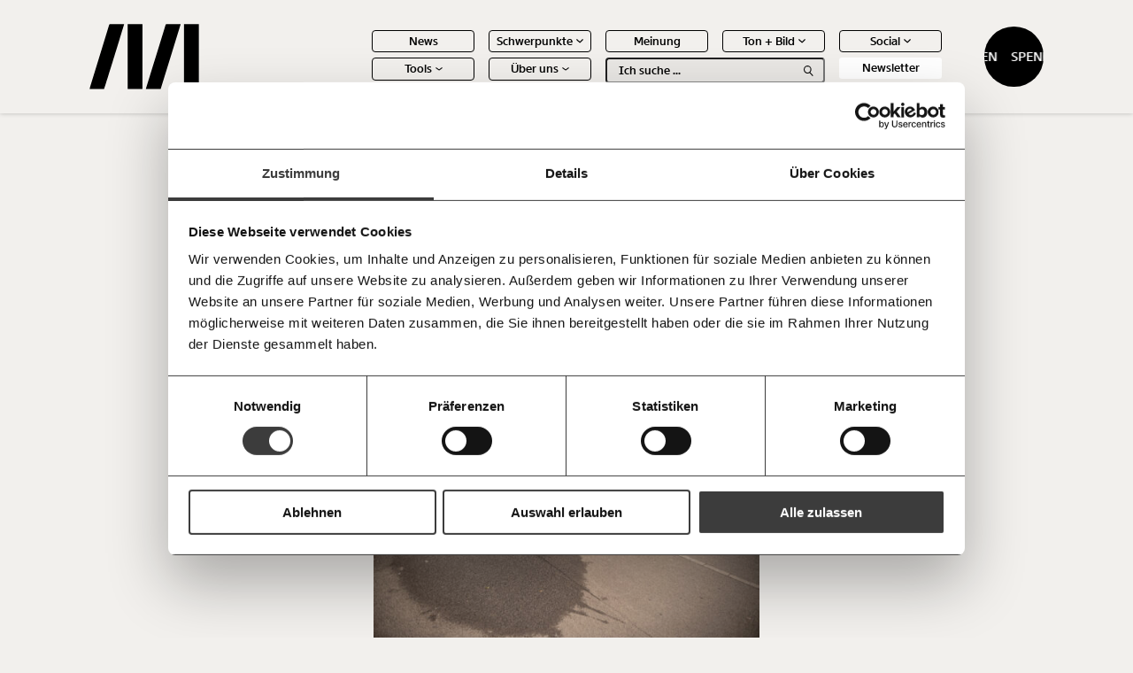

--- FILE ---
content_type: text/html; charset=UTF-8
request_url: https://www.moment.at/story/hitzewelle-notfallplan-wien/
body_size: 22675
content:
<!doctype html>
<html lang="de" class="no-js">

<head>
    <meta charset="UTF-8">
    <title>Gefährliche Hitzewelle: Was Wien von Frankreich lernen kann</title>
    <meta http-equiv="X-UA-Compatible" content="IE=edge,chrome=1">
    <meta name="viewport" content="width=device-width, initial-scale=1.0">
    <link rel="shortcut icon" href="https://www.moment.at/wp-content/themes/mom/assets/img/favicon.ico" type="image/x-icon">
    <link rel="apple-touch-icon" sizes="180x180" href="https://www.moment.at/wp-content/themes/mom/assets/img/favicon/apple-touch-icon.png">
    <link rel="icon" type="image/png" sizes="32x32" href="https://www.moment.at/wp-content/themes/mom/assets/img/favicon/favicon-32x32.png">
    <link rel="icon" type="image/png" sizes="16x16" href="https://www.moment.at/wp-content/themes/mom/assets/img/favicon/favicon-16x16.png">
    <link rel="manifest" href="https://www.moment.at/wp-content/themes/mom/assets/img/favicon/site.webmanifest">
    <link rel="mask-icon" href="https://www.moment.at/wp-content/themes/mom/assets/img/favicon/safari-pinned-tab.svg" color="#5bbad5">
    <meta name="msapplication-TileColor" content="#da532c">
    <meta name="theme-color" content="#ffffff">

    
                    <meta name="fediverse:creator" content="@moment_magazin@mastodon.social" />

        <link rel="amphtml" href="https://www.moment.at/story/hitzewelle-notfallplan-wien//amp">
    
    <meta name='robots' content='index, follow, max-image-preview:large, max-snippet:-1, max-video-preview:-1' />

	<!-- This site is optimized with the Yoast SEO plugin v25.2 - https://yoast.com/wordpress/plugins/seo/ -->
	<meta name="description" content="Im August 2003 starben in Frankreich mehr als 15.000 Menschen an den Folgen einer Hitzewelle. Das Land war damals schlecht vorbereitet." />
	<link rel="canonical" href="https://www.moment.at/story/hitzewelle-notfallplan-wien/" />
	<meta property="og:locale" content="de_DE" />
	<meta property="og:type" content="article" />
	<meta property="og:title" content="Gefährliche Hitzewelle: Was Wien von Frankreich lernen kann" />
	<meta property="og:description" content="Im August 2003 starben in Frankreich mehr als 15.000 Menschen an den Folgen einer Hitzewelle. Das Land war damals schlecht vorbereitet." />
	<meta property="og:url" content="https://www.moment.at/story/hitzewelle-notfallplan-wien/" />
	<meta property="og:site_name" content="Moment.at" />
	<meta property="article:published_time" content="2022-06-26T22:00:00+00:00" />
	<meta property="article:modified_time" content="2024-03-26T08:53:21+00:00" />
	<meta property="og:image" content="https://www.moment.at/wp-content/uploads/2024/02/hitzewelle-klimakrise-stadt-wien-18-1-1560x1038.jpg" />
	<meta property="og:image:width" content="1560" />
	<meta property="og:image:height" content="1038" />
	<meta property="og:image:type" content="image/jpeg" />
	<meta name="author" content="Lukas Bayer" />
	<meta name="twitter:card" content="summary_large_image" />
	<meta name="twitter:label1" content="Geschrieben von" />
	<meta name="twitter:data1" content="Lukas Bayer" />
	<meta name="twitter:label2" content="Geschätzte Lesezeit" />
	<meta name="twitter:data2" content="9 Minuten" />
	<script type="application/ld+json" class="yoast-schema-graph">{"@context":"https://schema.org","@graph":[{"@type":"WebPage","@id":"https://www.moment.at/story/hitzewelle-notfallplan-wien/","url":"https://www.moment.at/story/hitzewelle-notfallplan-wien/","name":"Gefährliche Hitzewelle: Was Wien von Frankreich lernen kann","isPartOf":{"@id":"https://www.moment.at/#website"},"primaryImageOfPage":{"@id":"https://www.moment.at/story/hitzewelle-notfallplan-wien/#primaryimage"},"image":{"@id":"https://www.moment.at/story/hitzewelle-notfallplan-wien/#primaryimage"},"thumbnailUrl":"https://www.moment.at/wp-content/uploads/2024/02/hitzewelle-klimakrise-stadt-wien-18-1.jpg","datePublished":"2022-06-26T22:00:00+00:00","dateModified":"2024-03-26T08:53:21+00:00","author":{"@id":"https://www.moment.at/#/schema/person/fdd1943f869377db04e5e0ac7bfcbe1e"},"description":"Im August 2003 starben in Frankreich mehr als 15.000 Menschen an den Folgen einer Hitzewelle. Das Land war damals schlecht vorbereitet.","breadcrumb":{"@id":"https://www.moment.at/story/hitzewelle-notfallplan-wien/#breadcrumb"},"inLanguage":"de","potentialAction":[{"@type":"ReadAction","target":["https://www.moment.at/story/hitzewelle-notfallplan-wien/"]}]},{"@type":"ImageObject","inLanguage":"de","@id":"https://www.moment.at/story/hitzewelle-notfallplan-wien/#primaryimage","url":"https://www.moment.at/wp-content/uploads/2024/02/hitzewelle-klimakrise-stadt-wien-18-1.jpg","contentUrl":"https://www.moment.at/wp-content/uploads/2024/02/hitzewelle-klimakrise-stadt-wien-18-1.jpg","width":6048,"height":4024},{"@type":"BreadcrumbList","@id":"https://www.moment.at/story/hitzewelle-notfallplan-wien/#breadcrumb","itemListElement":[{"@type":"ListItem","position":1,"name":"Startseite","item":"https://www.moment.at/"},{"@type":"ListItem","position":2,"name":"Gefährliche Hitzewelle: Was Wien von Frankreich lernen kann"}]},{"@type":"WebSite","@id":"https://www.moment.at/#website","url":"https://www.moment.at/","name":"Moment.at","description":"Journalismus mit Haltung. Immer im Interesse der Vielen.","potentialAction":[{"@type":"SearchAction","target":{"@type":"EntryPoint","urlTemplate":"https://www.moment.at/?s={search_term_string}"},"query-input":{"@type":"PropertyValueSpecification","valueRequired":true,"valueName":"search_term_string"}}],"inLanguage":"de"},{"@type":"Person","@id":"https://www.moment.at/#/schema/person/fdd1943f869377db04e5e0ac7bfcbe1e","name":"Lukas Bayer","description":"Lukas Bayer ist freier Journalist aus Österreich. Er schreibt hauptsächlich über Themen der Klimakrise.","url":"https://www.moment.at/story/author/lukasbayer/"}]}</script>
	<!-- / Yoast SEO plugin. -->


<link rel="amphtml" href="https://www.moment.at/story/hitzewelle-notfallplan-wien/amp/" /><meta name="generator" content="AMP for WP 1.1.4"/><link rel="alternate" type="application/rss+xml" title="Moment.at &raquo; Gefährliche Hitzewelle: Was Wien von Frankreich lernen kann-Kommentar-Feed" href="https://www.moment.at/story/hitzewelle-notfallplan-wien/feed/" />
<link rel="alternate" title="oEmbed (JSON)" type="application/json+oembed" href="https://www.moment.at/wp-json/oembed/1.0/embed?url=https%3A%2F%2Fwww.moment.at%2Fstory%2Fhitzewelle-notfallplan-wien%2F" />
<link rel="alternate" title="oEmbed (XML)" type="text/xml+oembed" href="https://www.moment.at/wp-json/oembed/1.0/embed?url=https%3A%2F%2Fwww.moment.at%2Fstory%2Fhitzewelle-notfallplan-wien%2F&#038;format=xml" />
<style id='wp-img-auto-sizes-contain-inline-css' type='text/css'>
img:is([sizes=auto i],[sizes^="auto," i]){contain-intrinsic-size:3000px 1500px}
/*# sourceURL=wp-img-auto-sizes-contain-inline-css */
</style>
<link rel='stylesheet' id='sbi_styles-css' href='https://www.moment.at/wp-content/plugins/instagram-feed-pro/css/sbi-styles.min.css?ver=6.7.0' type='text/css' media='all' />
<style id='wp-emoji-styles-inline-css' type='text/css'>

	img.wp-smiley, img.emoji {
		display: inline !important;
		border: none !important;
		box-shadow: none !important;
		height: 1em !important;
		width: 1em !important;
		margin: 0 0.07em !important;
		vertical-align: -0.1em !important;
		background: none !important;
		padding: 0 !important;
	}
/*# sourceURL=wp-emoji-styles-inline-css */
</style>
<style id='classic-theme-styles-inline-css' type='text/css'>
/*! This file is auto-generated */
.wp-block-button__link{color:#fff;background-color:#32373c;border-radius:9999px;box-shadow:none;text-decoration:none;padding:calc(.667em + 2px) calc(1.333em + 2px);font-size:1.125em}.wp-block-file__button{background:#32373c;color:#fff;text-decoration:none}
/*# sourceURL=/wp-includes/css/classic-themes.min.css */
</style>
<link rel='stylesheet' id='search-filter-plugin-styles-css' href='https://www.moment.at/wp-content/plugins/search-filter-pro/public/assets/css/search-filter.min.css?ver=2.5.20' type='text/css' media='all' />
<link rel='stylesheet' id='style-css' href='https://www.moment.at/wp-content/themes/mom/dist/css/frontend.css?ver=1.3.9' type='text/css' media='all' />
<link rel='stylesheet' id='taxopress-frontend-css-css' href='https://www.moment.at/wp-content/plugins/simple-tags/assets/frontend/css/frontend.css?ver=3.33.0' type='text/css' media='all' />
<script type="text/javascript" data-cookieconsent=\"necessary\" src="https://www.moment.at/wp-includes/js/jquery/jquery.min.js?ver=3.7.1" id="jquery-core-js"></script>
<script type="text/javascript" data-cookieconsent=\"necessary\" src="https://www.moment.at/wp-includes/js/jquery/jquery-migrate.min.js?ver=3.4.1" id="jquery-migrate-js"></script>
<script type="text/javascript" id="search-filter-plugin-build-js-extra">
/* <![CDATA[ */
var SF_LDATA = {"ajax_url":"https://www.moment.at/wp-admin/admin-ajax.php","home_url":"https://www.moment.at/","extensions":[]};
//# sourceURL=search-filter-plugin-build-js-extra
/* ]]> */
</script>
<script type="text/javascript" data-cookieconsent=\"necessary\" src="https://www.moment.at/wp-content/plugins/search-filter-pro/public/assets/js/search-filter-build.min.js?ver=2.5.20" id="search-filter-plugin-build-js"></script>
<script type="text/javascript" data-cookieconsent=\"necessary\" src="https://www.moment.at/wp-content/plugins/search-filter-pro/public/assets/js/chosen.jquery.min.js?ver=2.5.20" id="search-filter-plugin-chosen-js"></script>
<script type="text/javascript" data-cookieconsent=\"necessary\" src="https://www.moment.at/wp-content/plugins/simple-tags/assets/frontend/js/frontend.js?ver=3.33.0" id="taxopress-frontend-js-js"></script>
<link rel="https://api.w.org/" href="https://www.moment.at/wp-json/" /><link rel="alternate" title="JSON" type="application/json" href="https://www.moment.at/wp-json/wp/v2/posts/7366" /><link rel="EditURI" type="application/rsd+xml" title="RSD" href="https://www.moment.at/xmlrpc.php?rsd" />
<meta name="generator" content="WordPress 6.9" />
<link rel='shortlink' href='https://www.moment.at/?p=7366' />

            <!-- Google Tag Manager -->
        <script type="application/javascript">(function(w,d,s,l,i){w[l]=w[l]||[];w[l].push({'gtm.start':
                    new Date().getTime(),event:'gtm.js'});var f=d.getElementsByTagName(s)[0],
                j=d.createElement(s),dl=l!='dataLayer'?'&l='+l:'';j.async=true;j.src=
                'https://www.googletagmanager.com/gtm.js?id='+i+dl;f.parentNode.insertBefore(j,f);
            })(window,document,'script','dataLayer','GTM-MFC68RCS');</script>
        <!-- End Google Tag Manager -->
    

    <script type="application/javascript">

        window.wordpessObject = {
            templateUrl: "https://www.moment.at/wp-content/themes/mom",
            siteurl: "https://www.moment.at",
            ajaxurl: "https://www.moment.at/wp-admin/admin-ajax.php"
        }

        window.glossary = [];

    </script>
    <style>
        .column-slider__slide {
            display: block;
        }
    </style>

<style id='global-styles-inline-css' type='text/css'>
:root{--wp--preset--aspect-ratio--square: 1;--wp--preset--aspect-ratio--4-3: 4/3;--wp--preset--aspect-ratio--3-4: 3/4;--wp--preset--aspect-ratio--3-2: 3/2;--wp--preset--aspect-ratio--2-3: 2/3;--wp--preset--aspect-ratio--16-9: 16/9;--wp--preset--aspect-ratio--9-16: 9/16;--wp--preset--color--black: #000000;--wp--preset--color--cyan-bluish-gray: #abb8c3;--wp--preset--color--white: #ffffff;--wp--preset--color--pale-pink: #f78da7;--wp--preset--color--vivid-red: #cf2e2e;--wp--preset--color--luminous-vivid-orange: #ff6900;--wp--preset--color--luminous-vivid-amber: #fcb900;--wp--preset--color--light-green-cyan: #7bdcb5;--wp--preset--color--vivid-green-cyan: #00d084;--wp--preset--color--pale-cyan-blue: #8ed1fc;--wp--preset--color--vivid-cyan-blue: #0693e3;--wp--preset--color--vivid-purple: #9b51e0;--wp--preset--gradient--vivid-cyan-blue-to-vivid-purple: linear-gradient(135deg,rgb(6,147,227) 0%,rgb(155,81,224) 100%);--wp--preset--gradient--light-green-cyan-to-vivid-green-cyan: linear-gradient(135deg,rgb(122,220,180) 0%,rgb(0,208,130) 100%);--wp--preset--gradient--luminous-vivid-amber-to-luminous-vivid-orange: linear-gradient(135deg,rgb(252,185,0) 0%,rgb(255,105,0) 100%);--wp--preset--gradient--luminous-vivid-orange-to-vivid-red: linear-gradient(135deg,rgb(255,105,0) 0%,rgb(207,46,46) 100%);--wp--preset--gradient--very-light-gray-to-cyan-bluish-gray: linear-gradient(135deg,rgb(238,238,238) 0%,rgb(169,184,195) 100%);--wp--preset--gradient--cool-to-warm-spectrum: linear-gradient(135deg,rgb(74,234,220) 0%,rgb(151,120,209) 20%,rgb(207,42,186) 40%,rgb(238,44,130) 60%,rgb(251,105,98) 80%,rgb(254,248,76) 100%);--wp--preset--gradient--blush-light-purple: linear-gradient(135deg,rgb(255,206,236) 0%,rgb(152,150,240) 100%);--wp--preset--gradient--blush-bordeaux: linear-gradient(135deg,rgb(254,205,165) 0%,rgb(254,45,45) 50%,rgb(107,0,62) 100%);--wp--preset--gradient--luminous-dusk: linear-gradient(135deg,rgb(255,203,112) 0%,rgb(199,81,192) 50%,rgb(65,88,208) 100%);--wp--preset--gradient--pale-ocean: linear-gradient(135deg,rgb(255,245,203) 0%,rgb(182,227,212) 50%,rgb(51,167,181) 100%);--wp--preset--gradient--electric-grass: linear-gradient(135deg,rgb(202,248,128) 0%,rgb(113,206,126) 100%);--wp--preset--gradient--midnight: linear-gradient(135deg,rgb(2,3,129) 0%,rgb(40,116,252) 100%);--wp--preset--font-size--small: 13px;--wp--preset--font-size--medium: 20px;--wp--preset--font-size--large: 36px;--wp--preset--font-size--x-large: 42px;--wp--preset--spacing--20: 0.44rem;--wp--preset--spacing--30: 0.67rem;--wp--preset--spacing--40: 1rem;--wp--preset--spacing--50: 1.5rem;--wp--preset--spacing--60: 2.25rem;--wp--preset--spacing--70: 3.38rem;--wp--preset--spacing--80: 5.06rem;--wp--preset--shadow--natural: 6px 6px 9px rgba(0, 0, 0, 0.2);--wp--preset--shadow--deep: 12px 12px 50px rgba(0, 0, 0, 0.4);--wp--preset--shadow--sharp: 6px 6px 0px rgba(0, 0, 0, 0.2);--wp--preset--shadow--outlined: 6px 6px 0px -3px rgb(255, 255, 255), 6px 6px rgb(0, 0, 0);--wp--preset--shadow--crisp: 6px 6px 0px rgb(0, 0, 0);}:where(.is-layout-flex){gap: 0.5em;}:where(.is-layout-grid){gap: 0.5em;}body .is-layout-flex{display: flex;}.is-layout-flex{flex-wrap: wrap;align-items: center;}.is-layout-flex > :is(*, div){margin: 0;}body .is-layout-grid{display: grid;}.is-layout-grid > :is(*, div){margin: 0;}:where(.wp-block-columns.is-layout-flex){gap: 2em;}:where(.wp-block-columns.is-layout-grid){gap: 2em;}:where(.wp-block-post-template.is-layout-flex){gap: 1.25em;}:where(.wp-block-post-template.is-layout-grid){gap: 1.25em;}.has-black-color{color: var(--wp--preset--color--black) !important;}.has-cyan-bluish-gray-color{color: var(--wp--preset--color--cyan-bluish-gray) !important;}.has-white-color{color: var(--wp--preset--color--white) !important;}.has-pale-pink-color{color: var(--wp--preset--color--pale-pink) !important;}.has-vivid-red-color{color: var(--wp--preset--color--vivid-red) !important;}.has-luminous-vivid-orange-color{color: var(--wp--preset--color--luminous-vivid-orange) !important;}.has-luminous-vivid-amber-color{color: var(--wp--preset--color--luminous-vivid-amber) !important;}.has-light-green-cyan-color{color: var(--wp--preset--color--light-green-cyan) !important;}.has-vivid-green-cyan-color{color: var(--wp--preset--color--vivid-green-cyan) !important;}.has-pale-cyan-blue-color{color: var(--wp--preset--color--pale-cyan-blue) !important;}.has-vivid-cyan-blue-color{color: var(--wp--preset--color--vivid-cyan-blue) !important;}.has-vivid-purple-color{color: var(--wp--preset--color--vivid-purple) !important;}.has-black-background-color{background-color: var(--wp--preset--color--black) !important;}.has-cyan-bluish-gray-background-color{background-color: var(--wp--preset--color--cyan-bluish-gray) !important;}.has-white-background-color{background-color: var(--wp--preset--color--white) !important;}.has-pale-pink-background-color{background-color: var(--wp--preset--color--pale-pink) !important;}.has-vivid-red-background-color{background-color: var(--wp--preset--color--vivid-red) !important;}.has-luminous-vivid-orange-background-color{background-color: var(--wp--preset--color--luminous-vivid-orange) !important;}.has-luminous-vivid-amber-background-color{background-color: var(--wp--preset--color--luminous-vivid-amber) !important;}.has-light-green-cyan-background-color{background-color: var(--wp--preset--color--light-green-cyan) !important;}.has-vivid-green-cyan-background-color{background-color: var(--wp--preset--color--vivid-green-cyan) !important;}.has-pale-cyan-blue-background-color{background-color: var(--wp--preset--color--pale-cyan-blue) !important;}.has-vivid-cyan-blue-background-color{background-color: var(--wp--preset--color--vivid-cyan-blue) !important;}.has-vivid-purple-background-color{background-color: var(--wp--preset--color--vivid-purple) !important;}.has-black-border-color{border-color: var(--wp--preset--color--black) !important;}.has-cyan-bluish-gray-border-color{border-color: var(--wp--preset--color--cyan-bluish-gray) !important;}.has-white-border-color{border-color: var(--wp--preset--color--white) !important;}.has-pale-pink-border-color{border-color: var(--wp--preset--color--pale-pink) !important;}.has-vivid-red-border-color{border-color: var(--wp--preset--color--vivid-red) !important;}.has-luminous-vivid-orange-border-color{border-color: var(--wp--preset--color--luminous-vivid-orange) !important;}.has-luminous-vivid-amber-border-color{border-color: var(--wp--preset--color--luminous-vivid-amber) !important;}.has-light-green-cyan-border-color{border-color: var(--wp--preset--color--light-green-cyan) !important;}.has-vivid-green-cyan-border-color{border-color: var(--wp--preset--color--vivid-green-cyan) !important;}.has-pale-cyan-blue-border-color{border-color: var(--wp--preset--color--pale-cyan-blue) !important;}.has-vivid-cyan-blue-border-color{border-color: var(--wp--preset--color--vivid-cyan-blue) !important;}.has-vivid-purple-border-color{border-color: var(--wp--preset--color--vivid-purple) !important;}.has-vivid-cyan-blue-to-vivid-purple-gradient-background{background: var(--wp--preset--gradient--vivid-cyan-blue-to-vivid-purple) !important;}.has-light-green-cyan-to-vivid-green-cyan-gradient-background{background: var(--wp--preset--gradient--light-green-cyan-to-vivid-green-cyan) !important;}.has-luminous-vivid-amber-to-luminous-vivid-orange-gradient-background{background: var(--wp--preset--gradient--luminous-vivid-amber-to-luminous-vivid-orange) !important;}.has-luminous-vivid-orange-to-vivid-red-gradient-background{background: var(--wp--preset--gradient--luminous-vivid-orange-to-vivid-red) !important;}.has-very-light-gray-to-cyan-bluish-gray-gradient-background{background: var(--wp--preset--gradient--very-light-gray-to-cyan-bluish-gray) !important;}.has-cool-to-warm-spectrum-gradient-background{background: var(--wp--preset--gradient--cool-to-warm-spectrum) !important;}.has-blush-light-purple-gradient-background{background: var(--wp--preset--gradient--blush-light-purple) !important;}.has-blush-bordeaux-gradient-background{background: var(--wp--preset--gradient--blush-bordeaux) !important;}.has-luminous-dusk-gradient-background{background: var(--wp--preset--gradient--luminous-dusk) !important;}.has-pale-ocean-gradient-background{background: var(--wp--preset--gradient--pale-ocean) !important;}.has-electric-grass-gradient-background{background: var(--wp--preset--gradient--electric-grass) !important;}.has-midnight-gradient-background{background: var(--wp--preset--gradient--midnight) !important;}.has-small-font-size{font-size: var(--wp--preset--font-size--small) !important;}.has-medium-font-size{font-size: var(--wp--preset--font-size--medium) !important;}.has-large-font-size{font-size: var(--wp--preset--font-size--large) !important;}.has-x-large-font-size{font-size: var(--wp--preset--font-size--x-large) !important;}
/*# sourceURL=global-styles-inline-css */
</style>
</head>

<body class="wp-singular post-template-default single single-post postid-7366 single-format-standard wp-theme-mom" data-theme="klimakrise">

    <!-- Google Tag Manager (noscript) -->
    <noscript><iframe src="https://www.googletagmanager.com/ns.html?id=GTM-MFC68RCS"
                      height="0" width="0" style="display:none;visibility:hidden"></iframe></noscript>
    <!-- End Google Tag Manager (noscript) -->

<header class="header header--black">
    <a href="https://www.moment.at" class="header__logo-wrapper">
        <img src="https://www.moment.at/wp-content/themes/mom/assets/img/logo-full-white.png" class="white" alt="Moment.at">
        <img src="https://www.moment.at/wp-content/themes/mom/assets/img/logo-full-black.png" class="black" alt="Moment.at">
    </a>

    <a href="https://www.moment.at" class="header__logo-wrapper header__logo-wrapper--small">
        <img src="https://www.moment.at/wp-content/themes/mom/assets/img/logo-short-white.svg" class="white" alt="Moment.at">
        <img src="https://www.moment.at/wp-content/themes/mom/assets/img/logo-short-black.svg" class="black" alt="Moment.at">
    </a>

    <div class="header__menu-wrapper">
        <nav class="header__main-menu"><ul id="menu-header-menu" class="main-menu"><li id='menu-item-1548' class='top-item '><a href='https://www.moment.at/news/'>News</span></a></li><li id='menu-item-199' class='top-item has-children'><a href=''>Schwerpunkte</span>
<div class="icon icon-chevron-down">
    <img src="https://www.moment.at/wp-content/themes/mom/assets/img/icons/chevron-down-white.svg" class="white" alt="chevron-down">
    <img src="https://www.moment.at/wp-content/themes/mom/assets/img/icons/chevron-down-black.svg" class="black" alt="chevron-down">
</div></a><ul class='sub-level'><li id='menu-item-200' class='sub-item'><a href='https://www.moment.at/arbeitswelt/'>Arbeitswelt</span></a></li><li id='menu-item-488' class='sub-item'><a href='https://www.moment.at/demokratie/'>Demokratie</span></a></li><li id='menu-item-2116' class='sub-item'><a href='https://www.moment.at/fortschritt/'>Fortschritt</span></a></li><li id='menu-item-487' class='sub-item'><a href='https://www.moment.at/gesundheit/'>Gesundheit</span></a></li><li id='menu-item-2118' class='sub-item'><a href='https://www.moment.at/kapitalismus/'>Kapitalismus</span></a></li><li id='menu-item-475' class='sub-item'><a href='https://www.moment.at/klimakrise/'>Klimakrise</span></a></li><li id='menu-item-2117' class='sub-item'><a href='https://www.moment.at/ungleichheit/'>Ungleichheit</span></a></li></ul></li><li id='menu-item-476' class='top-item '><a href='https://www.moment.at/category/meinung/'>Meinung</span></a></li><li id='menu-item-194' class='top-item has-children'><a href=''>Ton + Bild</span>
<div class="icon icon-chevron-down">
    <img src="https://www.moment.at/wp-content/themes/mom/assets/img/icons/chevron-down-white.svg" class="white" alt="chevron-down">
    <img src="https://www.moment.at/wp-content/themes/mom/assets/img/icons/chevron-down-black.svg" class="black" alt="chevron-down">
</div></a><ul class='sub-level'><li id='menu-item-530' class='sub-item'><a href='https://www.moment.at/category/video/'>Videos</span></a></li><li id='menu-item-531' class='sub-item'><a href='https://www.moment.at/category/podcast/'>Podcasts</span></a></li></ul></li><li id='menu-item-527' class='top-item has-children'><a href=''>Social</span>
<div class="icon icon-chevron-down">
    <img src="https://www.moment.at/wp-content/themes/mom/assets/img/icons/chevron-down-white.svg" class="white" alt="chevron-down">
    <img src="https://www.moment.at/wp-content/themes/mom/assets/img/icons/chevron-down-black.svg" class="black" alt="chevron-down">
</div></a><ul class='sub-level'><li id='menu-item-25435' class='sub-item'><a href='https://bsky.app/profile/moment.at'>Bluesky</span></a></li><li id='menu-item-26772' class='sub-item'><a href='https://www.facebook.com/momentat/'>Facebook</span></a></li><li id='menu-item-25441' class='sub-item'><a href='https://www.instagram.com/moment_magazin/'>Instagram</span></a></li><li id='menu-item-25443' class='sub-item'><a href='https://mastodon.social/@moment_magazin'>Mastodon</span></a></li><li id='menu-item-25442' class='sub-item'><a href='https://www.tiktok.com/@moment_magazin'>Tiktok</span></a></li><li id='menu-item-25431' class='sub-item'><a href='https://www.youtube.com/@MomentMagazin'>Youtube</span></a></li></ul></li><li id='menu-item-196' class='top-item has-children'><a href=''>Tools</span>
<div class="icon icon-chevron-down">
    <img src="https://www.moment.at/wp-content/themes/mom/assets/img/icons/chevron-down-white.svg" class="white" alt="chevron-down">
    <img src="https://www.moment.at/wp-content/themes/mom/assets/img/icons/chevron-down-black.svg" class="black" alt="chevron-down">
</div></a><ul class='sub-level'><li id='menu-item-38609' class='sub-item'><a href='https://mietmonitor.at/'>Befristungs-Monoitor</span></a></li><li id='menu-item-32389' class='sub-item'><a href='https://www.momentum-institut.at/koalitions-kompass/'>Koalitions-Kompass</span></a></li><li id='menu-item-203' class='sub-item'><a href='https://www.momentum-institut.at/parlagram'>Parlagramm</span></a></li><li id='menu-item-478' class='sub-item'><a href='https://vermoegen.moment.at/'>Vermögenspixel</span></a></li><li id='menu-item-202' class='sub-item'><a href='https://www.momentum-institut.at/arbeitslosenrechner/'>Arbeitslosen-Risiko-Test</span></a></li><li id='menu-item-477' class='sub-item'><a href='https://www.momentum-institut.at/pflegerechner/'>Pflegerechner</span></a></li></ul></li><li id='menu-item-479' class='top-item has-children'><a href=''>Über uns</span>
<div class="icon icon-chevron-down">
    <img src="https://www.moment.at/wp-content/themes/mom/assets/img/icons/chevron-down-white.svg" class="white" alt="chevron-down">
    <img src="https://www.moment.at/wp-content/themes/mom/assets/img/icons/chevron-down-black.svg" class="black" alt="chevron-down">
</div></a><ul class='sub-level'><li id='menu-item-2119' class='sub-item'><a href='https://www.moment.at/ueber-uns/'>Über uns</span></a></li><li id='menu-item-2120' class='sub-item'><a href='https://www.moment.at/ueber-uns#team'>Team</span></a></li><li id='menu-item-2122' class='sub-item'><a href='https://www.moment.at/ueber-uns#pressebereich'>Jahresberichte</span></a></li><li id='menu-item-2123' class='sub-item'><a href='https://www.moment.at/ueber-uns#pressebereich'>Pressebereich</span></a></li></ul></li><li class='main-menu__search-bar'><div class="search-bar">
    <form class="search-bar__input-wrapper" action="/">
        <input type="text" placeholder="Ich suche ..." name="s" autocomplete="off">
        <div class="search-bar__search-icon">
            
<div class="icon icon-search">
    <img src="https://www.moment.at/wp-content/themes/mom/assets/img/icons/search-white.svg" class="white" alt="search">
    <img src="https://www.moment.at/wp-content/themes/mom/assets/img/icons/search-black.svg" class="black" alt="search">
</div>        </div>
    </form>

    <div class="search-bar__suggestions-wrapper">
        <ul class="search-bar__suggestions-container">
            <li><a href="#"><strong>Text</strong> second</a></li>
        </ul>
    </div>
</div></li><li class='main-menu__newsletter'><div class="newsletter-button">
    Newsletter
</div></li></ul></nav>    </div>

    <div class="header__donate-button"><div class="donate-button">
    <span>Spenden</span>
    <span>Spenden</span>
</div></div>

    <div class="header__mobile-menu-trigger">
        <span></span><span></span><span></span>
    </div>

    <div class="header__outside-menu">
        <div class="header__bookmarks-icon">
            <div class="favorites-trigger">
    <div class="favorites-trigger__icon-wrapper">
        <div class="favorites-trigger__icon-empty">
            
<div class="icon icon-favorites-trigger">
    <img src="https://www.moment.at/wp-content/themes/mom/assets/img/icons/favorites-trigger-white.svg" class="white" alt="favorites-trigger">
    <img src="https://www.moment.at/wp-content/themes/mom/assets/img/icons/favorites-trigger-black.svg" class="black" alt="favorites-trigger">
</div>        </div>

        <div class="favorites-trigger__icon-full">
            
<div class="icon icon-favorites-trigger-full">
    <img src="https://www.moment.at/wp-content/themes/mom/assets/img/icons/favorites-trigger-full-white.svg" class="white" alt="favorites-trigger-full">
    <img src="https://www.moment.at/wp-content/themes/mom/assets/img/icons/favorites-trigger-full-black.svg" class="black" alt="favorites-trigger-full">
</div>        </div>
    </div>

    <div class="favorites-trigger__number">
        10
    </div>
</div>        </div>
    </div>

    <div class="mobile-donate-button">
    <div class="donate-button">
    <span>Spenden</span>
    <span>Spenden</span>
</div></div>


</header>

<div class="mobile-menu">
    <div class="mobile-menu__main-content">
        <div class="mobile-menu__search-bar">
            <div class="search-bar">
    <form class="search-bar__input-wrapper" action="/">
        <input type="text" placeholder="Ich suche ..." name="s" autocomplete="off">
        <div class="search-bar__search-icon">
            
<div class="icon icon-search">
    <img src="https://www.moment.at/wp-content/themes/mom/assets/img/icons/search-white.svg" class="white" alt="search">
    <img src="https://www.moment.at/wp-content/themes/mom/assets/img/icons/search-black.svg" class="black" alt="search">
</div>        </div>
    </form>

    <div class="search-bar__suggestions-wrapper">
        <ul class="search-bar__suggestions-container">
            <li><a href="#"><strong>Text</strong> second</a></li>
        </ul>
    </div>
</div>        </div>

        <div class="mobile-menu__main-menu">
            <nav class="header__main-menu"><ul id="menu-header-menu-1" class="main-menu"><li id='menu-item-1548' class='top-item '><a href='https://www.moment.at/news/'>News</span></a></li><li id='menu-item-199' class='top-item has-children'><a href=''>Schwerpunkte</span>
<div class="icon icon-chevron-down">
    <img src="https://www.moment.at/wp-content/themes/mom/assets/img/icons/chevron-down-white.svg" class="white" alt="chevron-down">
    <img src="https://www.moment.at/wp-content/themes/mom/assets/img/icons/chevron-down-black.svg" class="black" alt="chevron-down">
</div></a><ul class='sub-level'><li id='menu-item-200' class='sub-item'><a href='https://www.moment.at/arbeitswelt/'>Arbeitswelt</span></a></li><li id='menu-item-488' class='sub-item'><a href='https://www.moment.at/demokratie/'>Demokratie</span></a></li><li id='menu-item-2116' class='sub-item'><a href='https://www.moment.at/fortschritt/'>Fortschritt</span></a></li><li id='menu-item-487' class='sub-item'><a href='https://www.moment.at/gesundheit/'>Gesundheit</span></a></li><li id='menu-item-2118' class='sub-item'><a href='https://www.moment.at/kapitalismus/'>Kapitalismus</span></a></li><li id='menu-item-475' class='sub-item'><a href='https://www.moment.at/klimakrise/'>Klimakrise</span></a></li><li id='menu-item-2117' class='sub-item'><a href='https://www.moment.at/ungleichheit/'>Ungleichheit</span></a></li></ul></li><li id='menu-item-476' class='top-item '><a href='https://www.moment.at/category/meinung/'>Meinung</span></a></li><li id='menu-item-194' class='top-item has-children'><a href=''>Ton + Bild</span>
<div class="icon icon-chevron-down">
    <img src="https://www.moment.at/wp-content/themes/mom/assets/img/icons/chevron-down-white.svg" class="white" alt="chevron-down">
    <img src="https://www.moment.at/wp-content/themes/mom/assets/img/icons/chevron-down-black.svg" class="black" alt="chevron-down">
</div></a><ul class='sub-level'><li id='menu-item-530' class='sub-item'><a href='https://www.moment.at/category/video/'>Videos</span></a></li><li id='menu-item-531' class='sub-item'><a href='https://www.moment.at/category/podcast/'>Podcasts</span></a></li></ul></li><li id='menu-item-527' class='top-item has-children'><a href=''>Social</span>
<div class="icon icon-chevron-down">
    <img src="https://www.moment.at/wp-content/themes/mom/assets/img/icons/chevron-down-white.svg" class="white" alt="chevron-down">
    <img src="https://www.moment.at/wp-content/themes/mom/assets/img/icons/chevron-down-black.svg" class="black" alt="chevron-down">
</div></a><ul class='sub-level'><li id='menu-item-25435' class='sub-item'><a href='https://bsky.app/profile/moment.at'>Bluesky</span></a></li><li id='menu-item-26772' class='sub-item'><a href='https://www.facebook.com/momentat/'>Facebook</span></a></li><li id='menu-item-25441' class='sub-item'><a href='https://www.instagram.com/moment_magazin/'>Instagram</span></a></li><li id='menu-item-25443' class='sub-item'><a href='https://mastodon.social/@moment_magazin'>Mastodon</span></a></li><li id='menu-item-25442' class='sub-item'><a href='https://www.tiktok.com/@moment_magazin'>Tiktok</span></a></li><li id='menu-item-25431' class='sub-item'><a href='https://www.youtube.com/@MomentMagazin'>Youtube</span></a></li></ul></li><li id='menu-item-196' class='top-item has-children'><a href=''>Tools</span>
<div class="icon icon-chevron-down">
    <img src="https://www.moment.at/wp-content/themes/mom/assets/img/icons/chevron-down-white.svg" class="white" alt="chevron-down">
    <img src="https://www.moment.at/wp-content/themes/mom/assets/img/icons/chevron-down-black.svg" class="black" alt="chevron-down">
</div></a><ul class='sub-level'><li id='menu-item-38609' class='sub-item'><a href='https://mietmonitor.at/'>Befristungs-Monoitor</span></a></li><li id='menu-item-32389' class='sub-item'><a href='https://www.momentum-institut.at/koalitions-kompass/'>Koalitions-Kompass</span></a></li><li id='menu-item-203' class='sub-item'><a href='https://www.momentum-institut.at/parlagram'>Parlagramm</span></a></li><li id='menu-item-478' class='sub-item'><a href='https://vermoegen.moment.at/'>Vermögenspixel</span></a></li><li id='menu-item-202' class='sub-item'><a href='https://www.momentum-institut.at/arbeitslosenrechner/'>Arbeitslosen-Risiko-Test</span></a></li><li id='menu-item-477' class='sub-item'><a href='https://www.momentum-institut.at/pflegerechner/'>Pflegerechner</span></a></li></ul></li><li id='menu-item-479' class='top-item has-children'><a href=''>Über uns</span>
<div class="icon icon-chevron-down">
    <img src="https://www.moment.at/wp-content/themes/mom/assets/img/icons/chevron-down-white.svg" class="white" alt="chevron-down">
    <img src="https://www.moment.at/wp-content/themes/mom/assets/img/icons/chevron-down-black.svg" class="black" alt="chevron-down">
</div></a><ul class='sub-level'><li id='menu-item-2119' class='sub-item'><a href='https://www.moment.at/ueber-uns/'>Über uns</span></a></li><li id='menu-item-2120' class='sub-item'><a href='https://www.moment.at/ueber-uns#team'>Team</span></a></li><li id='menu-item-2122' class='sub-item'><a href='https://www.moment.at/ueber-uns#pressebereich'>Jahresberichte</span></a></li><li id='menu-item-2123' class='sub-item'><a href='https://www.moment.at/ueber-uns#pressebereich'>Pressebereich</span></a></li></ul></li><li class='main-menu__search-bar'><div class="search-bar">
    <form class="search-bar__input-wrapper" action="/">
        <input type="text" placeholder="Ich suche ..." name="s" autocomplete="off">
        <div class="search-bar__search-icon">
            
<div class="icon icon-search">
    <img src="https://www.moment.at/wp-content/themes/mom/assets/img/icons/search-white.svg" class="white" alt="search">
    <img src="https://www.moment.at/wp-content/themes/mom/assets/img/icons/search-black.svg" class="black" alt="search">
</div>        </div>
    </form>

    <div class="search-bar__suggestions-wrapper">
        <ul class="search-bar__suggestions-container">
            <li><a href="#"><strong>Text</strong> second</a></li>
        </ul>
    </div>
</div></li><li class='main-menu__newsletter'><div class="newsletter-button">
    Newsletter
</div></li></ul></nav>
            <div class="mobile-menu__favorites-trigger">
                <span>Gemerkte Inhalte <span class="number favorites-total-number"></span></span>
            </div>
        </div>
    </div>

    <div class="mobile-menu__footer">
        <div class="mobile-menu__newsletter-button"><div class="newsletter-button">
    Newsletter
</div></div>

        <div class="mobile-menu__donate-button"><div class="donate-button">
    <span>Spenden</span>
    <span>Spenden</span>
</div></div>
    </div>
</div><div class="video-overlay">
    <div class="video-overlay__close"><span></span><span></span></div>
    <div class="video-overlay__embed-sizer">
        <div class="video-overlay__embed-content-wrapper">
        </div>
    </div>
</div>

<div class="newsletter-popup">
    <div class="newsletter-popup__close-background"></div>

    <div class="newsletter-popup__content-wrapper">
        <div class="newsletter-popup__close-button">
<div class="icon icon-x-thin">
    <img src="https://www.moment.at/wp-content/themes/mom/assets/img/icons/x-thin-white.svg" class="white" alt="x-thin">
    <img src="https://www.moment.at/wp-content/themes/mom/assets/img/icons/x-thin-black.svg" class="black" alt="x-thin">
</div></div>
        <div class="newsletter-popup__page active" data-page="0">
            <div class="newsletter-popup__page-image">
                <img src="https://www.moment.at/wp-content/themes/mom/assets/img/illus/Newsletter_Snippet1.png" alt="Newsletter">
            </div>
            <div class="newsletter-popup__page-content">
                <div class="newsletter-popup__form-title">Immer auf dem Laufenden bleiben mit unseren gratis E-Mail-Newslettern!</div>

                <form class="newsletter-popup__form">
                    <input type="hidden" name="action" value="send_newsletter_form">
                    <div class="newsletter-popup__form-options">
                        <div class="newsletter-popup__option-wrapper">
                            <label>
                                <input type="checkbox" name="signup_morgen_moment">
                                <span class="custom-checkbox"></span>
                                <span class="text-label"><strong>Morgenmoment:</strong> Knackig über die wichtigsten Themen informiert bleiben - morgens in deinem Posteingang</span>
                            </label>
                        </div>

                        <div class="newsletter-popup__option-wrapper">
                            <label>
                                <input type="checkbox" name="signup_gute_woche">
                                <span class="custom-checkbox"></span>
                                <span class="text-label"><strong>Die Gute Woche:</strong> Die guten Nachrichten der Welt nicht aus den Augen verlieren - immer zum Wochenende</span>
                            </label>
                        </div>
                    </div>

                    <div class="newsletter-popup__form-text-input">
                        <input type="email" name="email" required placeholder="E-Mail-Adresse" />
                    </div>

                    <div class="newsletter-popup__form-hint">Ich bin einverstanden, einen regelmäßigen Newsletter zu erhalten. Mehr Informationen: <a href="#">Datenschutz.</a></div>

                    <div class="button button--x-large newsletter-popup__submit-button disabled">Anmelden</div>
                </form>
            </div>
        </div>
        <div class="newsletter-popup__page" data-page="1">
            <div class="newsletter-popup__page-image">
                <img src="https://www.moment.at/wp-content/themes/mom/assets/img/illus/Newsletter_Snippet2.png" alt="Newsletter">
            </div>
            <div class="newsletter-popup__page-content">
                <div class="newsletter-popup__thank-you-title">Vielen Dank für deine Anmeldung!</div>
                <div class="newsletter-popup__thank-you-subtitle">Bald wirst du deinen <span>Morgenmoment</span> und <span>Die Gute Woche</span> von uns erhalten.</div>
            </div>
        </div>
    </div>
</div>
<div class="donate-popup">
    <div class="donate-popup__close-background"></div>

    <div class="donate-popup__content-wrapper">

        <form  class="donate-popup__form" method="get" action="https://www.moment.at/spenden">

            <input class="donate-popup__amount-input" type="hidden" name="amount" value="9">
            <input type="hidden" name="gift_donation_from_name">

            <!--

             0 | 1 | 3 | 6 | 12	once, monthly, quarterly, half-yearly, yearly

             -->
            <input class="donate-popup__interval-input" type="hidden" name="interval" value="0">

            <div class="donate-popup__close-button">
<div class="icon icon-x-thin">
    <img src="https://www.moment.at/wp-content/themes/mom/assets/img/icons/x-thin-white.svg" class="white" alt="x-thin">
    <img src="https://www.moment.at/wp-content/themes/mom/assets/img/icons/x-thin-black.svg" class="black" alt="x-thin">
</div></div>
            <div class="donate-popup__page active" data-page="0">
                <div class="donate-popup__page-left-part">
                    <div class="donate-popup__page-title">
                        Veränderung<br/>beginnt mit Dir!
                    </div>

                    <div class="donate-popup__page-text">
                        Werde <strong>Fördermitglied</strong> und wir können gemeinsam unsere Wirtschaft so gestalten, dass sie für alle funktioniert. Unsere Recherchen sind für alle frei im Netz. Unabhängig und werbefrei. Und das wird auch so bleiben. Kämpf’ mit uns für den Fortschritt und unterstütze uns mit Deinem Mitgliedsbeitrag.
                        <br/><br/>
                        Du überweist lieber direkt?<br>Hier unsere IBAN: AT34 4300 0498 0007 6017<br/>Kontoinhaber: Momentum Institut - Verein für sozialen Fortschritt
                        <br/><br/>
                        <strong>Deine Spende absetzen: <a class="donate-popup__text-link" href="https://www.momentum-institut.at/faq-spenden" target="_blank">Fragen und Antworten.</a></strong>
                    </div>

                    <div class="donate-popup__page-bottom-image">
                        <img src="https://www.moment.at/wp-content/themes/mom/assets/img/illus/Spenden_Snippet1.png" alt="Spenden">
                    </div>
                </div>
                <div class="donate-popup__page-right-part">

                    <div class="donate-popup__donate-types">
                        <div class="donate-popup__donate-type donate-popup__donate-type--subscription">
                            <div class="donate-popup__donate-frequency">
                                <div class="donate-popup__button-input-title">Ich werde Fördermitglied* …</div>

                                <div class="donate-popup__button-inputs-wrapper">
                                    <div class="donate-popup__button-input donate-popup__button-interval active" data-value="1">monatlich</div>
                                    <div class="donate-popup__button-input donate-popup__button-interval" data-value="12">jährlich</div>
                                </div>
                            </div>

                            <div class="donate-popup__donate-sum">
                                <div class="donate-popup__button-input-title">… mit einem Beitrag von* …</div>

                                <div class="donate-popup__button-inputs-wrapper">
                                    <div class="donate-popup__button-input donate-popup__button-amount active" data-value="5">5€</div>
                                    <div class="donate-popup__button-input donate-popup__button-amount" data-value="10">10€</div>
                                    <div class="donate-popup__button-input donate-popup__button-amount" data-value="20">20€</div>
                                    <div class="donate-popup__button-input donate-popup__button-amount" data-value="50">50€</div>
                                    <div class="donate-popup__button-input donate-popup__button-amount" data-value="100">100€</div>
                                    <div class="donate-popup__button-input donate-popup__button-input--custom" data-value="custom"><input name="custom_amount" type="text" value="" class="donate-popup__button-amount-custom" />€</div>
                                </div>
                            </div>
                        </div>

                        <div class="donate-popup__donate-type donate-popup__donate-type--one-time">
                            <div class="donate-popup__donate-sum">
                                <div class="donate-popup__button-input-title">Ich spende einmalig</div>

                                <div class="donate-popup__button-inputs-wrapper">
                                    <div class="donate-popup__button-input donate-popup__button-amount" data-value="5">5€</div>
                                    <div class="donate-popup__button-input donate-popup__button-amount" data-value="10">10€</div>
                                    <div class="donate-popup__button-input donate-popup__button-amount" data-value="20">20€</div>
                                    <div class="donate-popup__button-input donate-popup__button-amount" data-value="50">50€</div>
                                    <div class="donate-popup__button-input donate-popup__button-amount" data-value="100">100€</div>
                                    <div class="donate-popup__button-input donate-popup__button-input--custom" data-value="custom"><input name="custom_amount" type="text" value="" class="donate-popup__button-amount-custom" />€</div>
                                </div>
                            </div>
                        </div>
                    </div>

                    <div class="donate-popup__option-wrapper">
                        <label>
                            <input type="checkbox" name="is_gift_donation">
                            <span class="custom-checkbox"></span>
                            <span class="text-label">
                                <strong>Ich möchte meine Spende verschenken.</strong>
                                Du erhältst eine E-Mail mit deiner Geschenkurkunde im PDF-Format, welche Du ausdrucken oder weiterleiten und verschenken kannst.
                            </span>
                        </label>
                    </div>
                    <div class="donate-popup__pagination-line">
                        <div class="button button--large donate-popup__pagination-button next">Weiter</div>
                        <div class="donate-popup__pagination-state">1/3</div>
                    </div>
                </div>
            </div>
            <div class="donate-popup__page" data-page="1">
                <div class="donate-popup__page-left-part">

                    <div class="donate-popup__page-title">Persönliche<br/>Angaben</div>

                    <div class="donate-popup__main-form">

                        <div class="donate-popup__form-row">
                            <div class="donate-popup__form-input-wrapper select">
                                <select name="salutation">
                                    <option value="Mrs.">Frau</option>
                                    <option value="Mr.">Herr</option>
                                    <option value="diverse">Divers</option>
                                </select>
                            </div>
                        </div>

                        <div class="donate-popup__form-row">
                            <div class="donate-popup__form-input-wrapper text">
                                <input type="text" name="first_name" placeholder="Vorname*" required>
                            </div>

                            <div class="donate-popup__form-input-wrapper text">
                                <input type="text" name="last_name" placeholder="Nachname*" required>
                            </div>
                        </div>

                        <div class="donate-popup__form-row">
                            <div class="donate-popup__form-input-wrapper text">
                                <input type="email" name="email" placeholder="E-Mail*" required>
                            </div>

                            <div class="donate-popup__form-input-wrapper text">
                                <input type="tel" name="phone" placeholder="Telefon">
                            </div>
                        </div>

                        <div class="donate-popup__form-row wide">
                            <div class="donate-popup__form-input-wrapper text">
                                <input type="text" name="address" placeholder="Adresse" required>
                            </div>
                        </div>

                        <div class="donate-popup__form-row">
                            <div class="donate-popup__form-input-wrapper text">
                                <input type="text" name="post_code" placeholder="Postleitzahl">
                            </div>

                            <div class="donate-popup__form-input-wrapper text">
                                <input type="text" name="city" placeholder="Stadt/Gemeinde">
                            </div>
                        </div>

                        <div class="donate-popup__form-row">
                            <div class="donate-popup__form-input-wrapper select">
                                <select name="country">
                                    <option value="AT" selected>Österreich</option>
                                    <option value="DE">Deutschland</option>
                                    <option value="CH">Schweiz</option>
                                </select>
                            </div>
                        </div>

                        <div class="donate-popup__form-row">
                            <div class="donate-popup__form-input-wrapper text">
                                <!-- YYYY-MM-DD -->
                                <input type="text" name="birthday" minlength="10" maxlength="10" placeholder="Geburtsdatum * (JJJJ-MM-TT) " pattern="\b(19\d{2}|20[01]\d|202[0-9])-(0[1-9]|1[0-2])-(0[1-9]|[12]\d|3[01])\b" required>
                            </div>
                        </div>

                        <div class="donate-popup__form-row">
                            <div class="donate-popup__form-input-wrapper text">
                                <input type="text" name="gift_donation_to_name" placeholder="Geschenk für">
                            </div>
                        </div>

                    </div>
                </div>
                <div class="donate-popup__page-right-part donate-popup__page-right-part--no-padding">
                    <div class="donate-popup__hand-image">
                        <img src="https://www.moment.at/wp-content/themes/mom/assets/img/illus/Spenden_Snippet2.svg" alt="Donate">
                    </div>

                    <div class="donate-popup__subscriptions-list">
                        <div class="donate-popup__option-wrapper">
                            <label>

                                <!-- person_custom_field_ID -->

                                <input type="checkbox" name="person_custom_field_9307">
                                <span class="custom-checkbox"></span>
                                <span class="text-label">
                                <strong>Ja, schickt mir den täglichen Morgenmoment-Newsletter.</strong>
                                Ich erkläre mich mit der Verarbeitung oben eingefüllter Daten für einen regelmäßigen Newsletter Versand einverstanden. Diese Einwilligung kann ich jederzeit widerrufen sowie den Service durch Klick des Abmelde-Links im Newsletter wieder abbestellen.
                            </span>
                            </label>
                        </div>

                        <div class="donate-popup__option-wrapper">
                            <label>
                                <input type="checkbox" name="person_custom_field_9294">
                                <span class="custom-checkbox"></span>
                                <span class="text-label">
                                <strong>Ja, ich freue mich über Post von Momentum (Jahresbericht, Goodies etc.). Postadresse nicht vergessen!</strong>
                                Ich erkläre mich mit der Verarbeitung oben eingefüllter Daten für postalische Informationen einverstanden. Diese Einwilligung kann ich jederzeit widerrufen.
                            </span>
                            </label>
                        </div>

                        <div class="donate-popup__option-wrapper">
                            <label>
                                <input type="checkbox" name="person_custom_field_9295">
                                <span class="custom-checkbox"></span>
                                <span class="text-label">
                                <strong>Ja, ich möchte im nächsten Jahresbericht als Unterstützer:in genannt werden.</strong>
                            </span>
                            </label>
                        </div>
                    </div>

                    <div class="donate-popup__pagination-line">
                        <div class="button button--large donate-popup__pagination-button prev">Zurück</div>
                        <button type="submit" id="submit-donation-form" class="button button--large donate-popup__pagination-button submit">Weiter</button>
                        <div class="donate-popup__pagination-state">2/3</div>
                    </div>
                </div>
            </div>

        </form>
    </div>
</div>
<div class="favorites-overlay">

    <div class="favorites-overlay__close-background"></div>

    <div class="favorites-overlay__content-wrapper">
        <div class="favorites-overlay__content">
            <div class="favorites-overlay__content-sticky-part">
                <div class="favorites-overlay__headline">
                    <div class="favorites-overlay__title">Gemerkte Inhalte</div>
                    <div class="favorites-overlay__close-button">
<div class="icon icon-x-thin">
    <img src="https://www.moment.at/wp-content/themes/mom/assets/img/icons/x-thin-white.svg" class="white" alt="x-thin">
    <img src="https://www.moment.at/wp-content/themes/mom/assets/img/icons/x-thin-black.svg" class="black" alt="x-thin">
</div></div>
                </div>

                <div class="favorites-overlay__info-line">
                    <div class="favorites-overlay__total-posts">
                        <span class="number"></span> Treffer
                    </div>

                    <div class="favorites-overlay__filtered-posts">
                        <span class="number"></span>
                        <span class="filter-value"></span>
                    </div>
                </div>

                <div class="favorites-overlay__filter-wrapper">
                                                                    
                        <div class="button button--x-large button--white favorites-overlay__filter-item" data-category-id="1">
                            Artikel                        </div>
                                                                    
                        <div class="button button--x-large button--white favorites-overlay__filter-item" data-category-id="7">
                            Videos                        </div>
                                                                    
                        <div class="button button--x-large button--white favorites-overlay__filter-item" data-category-id="12">
                            Meinung                        </div>
                                                                    
                        <div class="button button--x-large button--white favorites-overlay__filter-item" data-category-id="15">
                            Podcast                        </div>
                                    </div>
            </div>


            <div class="favorites-overlay__favorites-grid">

            </div>
        </div>
    </div>

</div>
<div class="share-overlay">
    <div class="share-overlay__close-background"></div>

    <div class="share-overlay__content-wrapper no-scrollbar">
        <div class="share-overlay__content">

            <div class="share-overlay__close-button">
<div class="icon icon-x-thin">
    <img src="https://www.moment.at/wp-content/themes/mom/assets/img/icons/x-thin-white.svg" class="white" alt="x-thin">
    <img src="https://www.moment.at/wp-content/themes/mom/assets/img/icons/x-thin-black.svg" class="black" alt="x-thin">
</div></div>
            <div class="share-overlay__header-part">
                <div class="share-overlay__title">Jetzt<br/>einfach<br/>teilen.</div>
            </div>

            <div class="share-overlay__content-part">
                <div class="share-overlay__items">
                    <a href="mailto:?subject=Moment.at - Gefährliche Hitzewelle: Was Wien von Frankreich lernen kann&body=Schau, was ich auf Moment.at - Gefährliche Hitzewelle: Was Wien von Frankreich lernen kann von Lukas Bayer gefunden habe! https://www.moment.at/story/hitzewelle-notfallplan-wien/" target="_blank" class="share-overlay__item"><span class="share-overlay__item-icon">
<div class="icon icon-mail">
    <img src="https://www.moment.at/wp-content/themes/mom/assets/img/icons/mail-white.svg" class="white" alt="mail">
    <img src="https://www.moment.at/wp-content/themes/mom/assets/img/icons/mail-black.svg" class="black" alt="mail">
</div></span>E-Mail</a>
                    <a href="https://wa.me/?text=Schau, was ich auf Moment.at - Gefährliche Hitzewelle: Was Wien von Frankreich lernen kann von Lukas Bayer gefunden habe! https://www.moment.at/story/hitzewelle-notfallplan-wien/" target="_blank" class="share-overlay__item"><span class="share-overlay__item-icon">
<div class="icon icon-whatsapp">
    <img src="https://www.moment.at/wp-content/themes/mom/assets/img/icons/whatsapp-white.svg" class="white" alt="whatsapp">
    <img src="https://www.moment.at/wp-content/themes/mom/assets/img/icons/whatsapp-black.svg" class="black" alt="whatsapp">
</div></span>Whatsapp</a>
                    <a href="https://telegram.me/share/url?url=https://www.moment.at/story/hitzewelle-notfallplan-wien/&text=Schau, was ich auf Moment.at - Gefährliche Hitzewelle: Was Wien von Frankreich lernen kann von Lukas Bayer gefunden habe! https://www.moment.at/story/hitzewelle-notfallplan-wien/" target="_blank" class="share-overlay__item"><span class="share-overlay__item-icon">
<div class="icon icon-telegram">
    <img src="https://www.moment.at/wp-content/themes/mom/assets/img/icons/telegram-white.svg" class="white" alt="telegram">
    <img src="https://www.moment.at/wp-content/themes/mom/assets/img/icons/telegram-black.svg" class="black" alt="telegram">
</div></span>Telegram</a>
                    <a href="http://m.me/momentat?text=Schau, was ich auf Moment.at - Gefährliche Hitzewelle: Was Wien von Frankreich lernen kann von Lukas Bayer gefunden habe! https://www.moment.at/story/hitzewelle-notfallplan-wien/" target="_blank" class="share-overlay__item"><span class="share-overlay__item-icon">
<div class="icon icon-messenger">
    <img src="https://www.moment.at/wp-content/themes/mom/assets/img/icons/messenger-white.svg" class="white" alt="messenger">
    <img src="https://www.moment.at/wp-content/themes/mom/assets/img/icons/messenger-black.svg" class="black" alt="messenger">
</div></span>Messenger</a>
                    <a href="https://www.facebook.com/sharer/sharer.php?u=https://www.moment.at/story/hitzewelle-notfallplan-wien/&title=Moment.at - Gefährliche Hitzewelle: Was Wien von Frankreich lernen kann&quote=Schau, was ich auf Moment.at - Gefährliche Hitzewelle: Was Wien von Frankreich lernen kann von Lukas Bayer gefunden habe! https://www.moment.at/story/hitzewelle-notfallplan-wien/" target="_blank" class="share-overlay__item"><span class="share-overlay__item-icon">
<div class="icon icon-facebook">
    <img src="https://www.moment.at/wp-content/themes/mom/assets/img/icons/facebook-white.svg" class="white" alt="facebook">
    <img src="https://www.moment.at/wp-content/themes/mom/assets/img/icons/facebook-black.svg" class="black" alt="facebook">
</div></span>Facebook</a>
                    <a href="https://mastodonshare.com/share" target="_blank" class="share-overlay__item"><span class="share-overlay__item-icon">
<div class="icon icon-mastodon">
    <img src="https://www.moment.at/wp-content/themes/mom/assets/img/icons/mastodon-white.svg" class="white" alt="mastodon">
    <img src="https://www.moment.at/wp-content/themes/mom/assets/img/icons/mastodon-black.svg" class="black" alt="mastodon">
</div></span>Mastodon</a>
                    <a href="https://www.addtoany.com/add_to/threads?linkurl=https://www.moment.at/story/hitzewelle-notfallplan-wien/" target="_blank" class="share-overlay__item"><span class="share-overlay__item-icon">
<div class="icon icon-threads">
    <img src="https://www.moment.at/wp-content/themes/mom/assets/img/icons/threads-white.svg" class="white" alt="threads">
    <img src="https://www.moment.at/wp-content/themes/mom/assets/img/icons/threads-black.svg" class="black" alt="threads">
</div></span>Threads</a>
                    <a href="https://www.moment.at/feed/" target="_blank" class="share-overlay__item"><span class="share-overlay__item-icon">
<div class="icon icon-rss">
    <img src="https://www.moment.at/wp-content/themes/mom/assets/img/icons/rss-white.svg" class="white" alt="rss">
    <img src="https://www.moment.at/wp-content/themes/mom/assets/img/icons/rss-black.svg" class="black" alt="rss">
</div></span>RSS</a>


                    

                    <a href="https://bsky.app/intent/compose?text=Schau, was ich auf @Moment.at gefunden habe: Gefährliche Hitzewelle: Was Wien von Frankreich lernen kann von Lukas Bayer https://www.moment.at/story/hitzewelle-notfallplan-wien/" target="_blank" class="share-overlay__item"><span class="share-overlay__item-icon">
<div class="icon icon-bsky">
    <img src="https://www.moment.at/wp-content/themes/mom/assets/img/icons/bsky-white.svg" class="white" alt="bsky">
    <img src="https://www.moment.at/wp-content/themes/mom/assets/img/icons/bsky-black.svg" class="black" alt="bsky">
</div></span>Bluesky</a>
                </div>

                <div class="share-overlay__copy-link">
                    <span class="share-overlay__copy-link-text"></span>
                    <div class="share-overlay__copy-button">
                        <span class="idle">Kopieren</span>
                        <span class="done">Kopiert</span>
                    </div>
                </div>
            </div>
        </div>
    </div>
</div>

<main role="main" class="simple-page article-page article-page--post article-page--category-1">
    <div class="read-progress-bar"></div>    <section>
                        <article>
<!--                    -->
                    <div class="simple-page__content" data-read-container>
                        <div class="container-fluid">
                            <div class="row justify-content-center">
                                <div class="col-12 col-lg-1 offset-xl-1">
                                    <div class="simple-page__sticky-wrapper" data-aos="fade-up">
                                        
<div class="article-share-list" data-post-id="7366">
    <div class="article-share-list__item article-share-list__print" onclick="window.print()">
        
<div class="icon icon-print">
    <img src="https://www.moment.at/wp-content/themes/mom/assets/img/icons/print-white.svg" class="white" alt="print">
    <img src="https://www.moment.at/wp-content/themes/mom/assets/img/icons/print-black.svg" class="black" alt="print">
</div>    </div>

    <div class="article-share-list__item article-share-list__share">
        
<div class="icon icon-share">
    <img src="https://www.moment.at/wp-content/themes/mom/assets/img/icons/share-white.svg" class="white" alt="share">
    <img src="https://www.moment.at/wp-content/themes/mom/assets/img/icons/share-black.svg" class="black" alt="share">
</div>    </div>

    <div class="article-share-list__item article-share-list__favorites toggle-favorite-post" data-post-id="7366">
        <div class="outline">
            
<div class="icon icon-favorites-circle">
    <img src="https://www.moment.at/wp-content/themes/mom/assets/img/icons/favorites-circle-white.svg" class="white" alt="favorites-circle">
    <img src="https://www.moment.at/wp-content/themes/mom/assets/img/icons/favorites-circle-black.svg" class="black" alt="favorites-circle">
</div>        </div>

        <div class="full">
            
<div class="icon icon-favorites-circle-full">
    <img src="https://www.moment.at/wp-content/themes/mom/assets/img/icons/favorites-circle-full-white.svg" class="white" alt="favorites-circle-full">
    <img src="https://www.moment.at/wp-content/themes/mom/assets/img/icons/favorites-circle-full-black.svg" class="black" alt="favorites-circle-full">
</div>        </div>
    </div>

        
</div>                                    </div>
                                </div>

                                <div class="col-12 col-lg-9 col-xl-6">
                                    <div class="article-page__topics-list"  data-aos="fade-up">
                                        
<div class="topics-list">
            <div class="topics-list__topic ">
    <div class="topic-label fill" data-slug="klimakrise" data-theme="klimakrise" data-topic-id="8">
        Klimakrise    </div>
</div>
            <div class="topics-list__topic ">
    <div class="topic-label black" data-slug="demokratie" data-theme="" data-topic-id="16">
        Demokratie    </div>
</div>
            <div class="topics-list__topic ">
    <div class="topic-label black" data-slug="gesundheit" data-theme="" data-topic-id="10">
        Gesundheit    </div>
</div>
    
    </div>                                    </div>
                                    <div class="simple-page__main-content">

                                                                                <h1 class="article-page__title" data-aos="fade-up">Gefährliche Hitzewelle: Was Wien von Frankreich lernen kann</h1>

                                        <div class="simple-page__article-data-line"data-aos="fade-up">
                                            <div class="simple-page__article-data-line-left">
                                                <div class="simple-page__article-author">von Lukas Bayer</div>
                                                <div class="simple-page__article-date">27. Juni 2022</div>
                                            </div>

                                            <div class="simple-page__article-data-line-right">
                                                <div class="simple-page__share-list-mobile">
<div class="article-share-list" data-post-id="7366">
    <div class="article-share-list__item article-share-list__print" onclick="window.print()">
        
<div class="icon icon-print">
    <img src="https://www.moment.at/wp-content/themes/mom/assets/img/icons/print-white.svg" class="white" alt="print">
    <img src="https://www.moment.at/wp-content/themes/mom/assets/img/icons/print-black.svg" class="black" alt="print">
</div>    </div>

    <div class="article-share-list__item article-share-list__share">
        
<div class="icon icon-share">
    <img src="https://www.moment.at/wp-content/themes/mom/assets/img/icons/share-white.svg" class="white" alt="share">
    <img src="https://www.moment.at/wp-content/themes/mom/assets/img/icons/share-black.svg" class="black" alt="share">
</div>    </div>

    <div class="article-share-list__item article-share-list__favorites toggle-favorite-post" data-post-id="7366">
        <div class="outline">
            
<div class="icon icon-favorites-circle">
    <img src="https://www.moment.at/wp-content/themes/mom/assets/img/icons/favorites-circle-white.svg" class="white" alt="favorites-circle">
    <img src="https://www.moment.at/wp-content/themes/mom/assets/img/icons/favorites-circle-black.svg" class="black" alt="favorites-circle">
</div>        </div>

        <div class="full">
            
<div class="icon icon-favorites-circle-full">
    <img src="https://www.moment.at/wp-content/themes/mom/assets/img/icons/favorites-circle-full-white.svg" class="white" alt="favorites-circle-full">
    <img src="https://www.moment.at/wp-content/themes/mom/assets/img/icons/favorites-circle-full-black.svg" class="black" alt="favorites-circle-full">
</div>        </div>
    </div>

        
</div></div>
                                            </div>
                                        </div>

                                        <div class="simple-page__preview-media" data-aos="fade-up">
                                                                                            <figure class='post-thumbnail'><picture><img class="lazyload" data-sizes="auto" data-srcset="https://www.moment.at/wp-content/uploads/2024/02/hitzewelle-klimakrise-stadt-wien-18-1-1536x1022.jpg 1536w, https://www.moment.at/wp-content/uploads/2024/02/hitzewelle-klimakrise-stadt-wien-18-1-2048x1363.jpg 2048w, https://www.moment.at/wp-content/uploads/2024/02/hitzewelle-klimakrise-stadt-wien-18-1-120x80.jpg 120w, https://www.moment.at/wp-content/uploads/2024/02/hitzewelle-klimakrise-stadt-wien-18-1-527x351.jpg 527w, https://www.moment.at/wp-content/uploads/2024/02/hitzewelle-klimakrise-stadt-wien-18-1-1000x665.jpg 1000w, https://www.moment.at/wp-content/uploads/2024/02/hitzewelle-klimakrise-stadt-wien-18-1-1240x825.jpg 1240w, https://www.moment.at/wp-content/uploads/2024/02/hitzewelle-klimakrise-stadt-wien-18-1-1560x1038.jpg 1560w, https://www.moment.at/wp-content/uploads/2024/02/hitzewelle-klimakrise-stadt-wien-18-1-1900x1264.jpg 1900w, https://www.moment.at/wp-content/uploads/2024/02/hitzewelle-klimakrise-stadt-wien-18-1-2800x1863.jpg 2800w" data-src="https://www.moment.at/wp-content/uploads/2024/02/hitzewelle-klimakrise-stadt-wien-18-1.jpg" alt="Gefährliche Hitzewelle: Was Wien von Frankreich lernen kann"></picture></figure>                                                                                    </div>

                                                                                                                            <div class="simple-page__article-abstract" data-aos="fade-up">
                                                Im August 2003 starben in Frankreich mehr als 15.000 Menschen an den Folgen einer Hitzewelle. Das Land war damals schlecht vorbereitet, der damalige Präsident Jacques Chirac beendete seinen Kanada-Urlaub erst Tage nach der Katastrophe. Doch Frankreich hat aus seinen Fehlern gelernt. Der Hitzenotfallplan „Plan Canicule“ ist mittlerweile internationales Vorbild. In Wien gibt es erst seit diesem Jahr einen Hitzeaktionsplan. Wie gut ist die Stadt damit aufgestellt? Kann Wien von Frankreich lernen?                                            </div>
                                        
                                        <div class="simple-page__article-author-mobile" data-aos="fade-up">
                                            <div class="article-author">
    
    <div class="article-author__info">
        <a href="/profile/lukas-bayer-46" target="_blank" class="article-author__name">
            Lukas Bayer        </a>

                    <div class="article-author__position">
                Freier Journalist            </div>
        
        
        
        
        
        
        
        
        
        
            </div>

    
</div>
                                        </div>

                                        <div class="simple-page__article-wysiwyg wysiwyg-content" data-aos="fade-up">
                                            <div class="field field--name-field-blocks field--type-entity-reference-revisions field--label-hidden field__items">
<div class="field__item">
<div class="paragraph paragraph--type--text-block paragraph--view-mode--default">
<div class="clearfix text-formatted field field--name-field-text field--type-text-long field--label-hidden field__item">
<p>Die tödliche Hitze kam heuer so früh wie noch nie zuvor. Über 40 Grad wurden Mitte Juni in Teilen Frankreichs und Spanien gemessen. Wälder brannten, Dörfer wurden evakuiert, Veranstaltungen abgesagt. Italien erlebt gerade die <a href="https://www.zdf.de/nachrichten/panorama/europa-hitzewelle-duerre-100.html" target="_blank" rel="noopener">schlimmste Dürre</a> seit 70 Jahren. In Österreich wurde angesichts der unüblich hohen Temperaturen <a href="https://kurier.at/mehr-platz/oesterreich-weiterhin-von-hitzewelle-betroffen/402047635" target="_blank" rel="noopener">das Hitzetelefon</a> wieder in Betrieb genommen.</p>
<p>All das sei ein Resultat der Klimakrise, wie die Weltorganisation für Meteorologie (WMO) bestätigt. In Zukunft werden solche Hitzewellen noch häufiger und intensiver ausfallen – und damit auch tödlicher. In Frankreich gibt es deshalb seit der Hitzekatastrophe von 2003 einen nationalen Notfallplan, <a href="https://solidarites-sante.gouv.fr/sante-et-environnement/risques-climatiques/article/le-plan-national-canicule" target="_blank" rel="noopener">den Plan Canicule</a>. Die erste Stufe (Grün) des Plans gilt automatisch in der Hitze-Saison von Anfang Juni bis Mitte September. Aber schon die erste Hitzewelle des Jahres brachte gleich mehrere Départements (ähnlich wie Bezirke) auf Rot.</p>
<h2>„Hitze ist ein unterschätztes Gesundheitsrisiko“</h2>
<p>Im Katastrophenjahr 2003 sind in Wien 130 Menschen an den Folgen der Hitzewelle verstorben. Dreimal mehr Menschen, als im selben Jahr im Straßenverkehr ums Leben kamen. Europaweit wurden 70.000 Todesfälle gemeldet. Auch die Hitzesommer 2018 und 2019 führten österreichweit zu hunderten Todesfällen. Das sei aber nur die Spitze des Eisbergs, erklärt Umweltmediziner Hans-Peter Hutter gegenüber MOMENT: „Hitze ist nach wie vor ein unterschätztes Gesundheitsrisiko. Egal wie fit man ist, die Leistungsfähigkeit leidet auf jeden Fall.“</p>
</div>
</div>
</div>
<div class="field__item">
<div class="paragraph paragraph--type--image-block paragraph--view-mode--default">
<div class="field field--name-field-media-image field--type-entity-reference field--label-hidden field__item">
<article class="contextual-region media media--type-article-image media--view-mode-full">
<div class="field field--name-field-media-image field--type-image field--label-hidden field__item">
<div style="width: 490px" class="wp-caption alignnone"><img fetchpriority="high" decoding="async" src="https://www.moment.at/wp-content/uploads/2024/02/hitzewelle-klimakrise-stadt-wien-17.jpg" alt="Hitzewelle in der Stadt" width="480" height="319" /><p class="wp-caption-text">Foto: Christopher Glanzl</p></div>
</div>
<div class="clearfix text-formatted field field--name-field-credit field--type-text-long field--label-hidden field__item">
<p>Von einer Hitzewelle spricht man, wenn die Temperaturen über mehr als drei Tage hinweg über 30 Grad liegen. Je länger eine Welle dauert, je heißer, windstiller und feuchter die Luft ist, desto stärker wird das Herz-Kreislauf-System belastet. Hinzu kommen sogenannte <abbr class="glossar" data-title="PHA+Li4uYmVzY2hyZWlidCBlaW5lIE5hY2h0LCBiZWkgZGVyIGRpZSBUZW1wZXJhdHVyIG5pY2h0IHVudGVyIDIwIEdyYWQgZsOkbGx0PC9wPg0K">Tropennächte</abbr>, in denen die Temperaturen nie unter 20 Grad fallen. Der Körper kann sich in dieser Zeit auch nachts kaum erholen.</p>
</div>
</article>
</div>
</div>
</div>
<div class="field__item">
<div class="paragraph paragraph--type--text-block paragraph--view-mode--default">
<div class="clearfix text-formatted field field--name-field-text field--type-text-long field--label-hidden field__item">
<p>Die Folge sind Krämpfe, Übelkeit und Schwindel bis hin zum lebensbedrohlichen Hitzschlag. Aber auch die psychische Gesundheit leidet unter der Hitze. „Die Menschen werden ängstlicher, aggressiver, entwickeln depressive Symptome und die allgemeine Hilfsbereitschaft nimmt ab“, sagt Hutter.</p>
<p>Besonders gefährdet seien Menschen mit gesundheitlichen Vorbelastungen, obdachlose Menschen, die sich vor der Hitze nicht schützen können, sowie ältere Menschen und Kleinkinder. Letztere beide können nicht so gut schwitzen, ihren Körper nicht ausreichend herunterkühlen. Aber auch der soziale Status spiele eine Rolle. In den Gebieten Wiens, die sich <a href="https://www.wien.gv.at/stadtentwicklung/energie/hitzekarte.html" target="_blank" rel="noopener">besonders stark aufheizen</a> (sogenannte <a href="https://www.wien.gv.at/umweltschutz/uhi.html" target="_blank" rel="noopener">Hitzeinseln</a>), wohnen überwiegend Menschen <a href="https://www.moment.at/story/einkommen-wie-wir-wohnen-verstaerkt-ungleichheit" target="_blank" rel="noopener">mit geringem Einkommen</a>. Ihre Wohnungen sind gegen die Hitze nicht gerüstet. Dort übersteht sich eine Hitzewelle ungleich schwerer.</p>
<h2>Hitzewelle: Großer Schaden, viele Tote</h2>
<p>Auf diese stärker gefährdeten Menschen soll der kürzlich veröffentlichte <a href="https://www.digital.wienbibliothek.at/wbrup/download/pdf/3955617?originalFilename=true" target="_blank" rel="noopener">“Wiener Hitzeaktionsplan“</a> besondere Rücksicht nehmen. 13 der 28 Maßnahmen zielen auf sie ab. Vor allem mit Informationen und Schulungen, aber auch mit Hitzestandards am Arbeitsplatz, zusätzlichen Trinkbrunnen, Sprühnebel und einem Hitzewarnsystem will man das für Wien prognostizierte Worst-Case-Szenario verhindern: 1.111 Hitzetote jährlich im Jahr 2030, 2.600 in 2050 und bis zu 3.800 Todesfälle in 2100.</p>
<p>Die <a href="https://www.researchgate.net/publication/324781628_Die_Auswirkungen_des_Klimawandels_fur_Wien_eine_okonomische_Bewertung" target="_blank" rel="noopener">zugrundeliegende Studie</a> der Universität Graz schätzt zudem die Kosten des Nicht-Handelns gegen die <a href="https://www.moment.at/story/bericht-des-weltklimarat-ipcc-anpassung-oesterreich" target="_blank" rel="noopener">folgenschwere Erderhitzung</a>: Bis 2030 müsste Wien ohne zusätzliche Anpassungsmaßnahmen mit einem Schaden von bis zu einer Milliarde Euro jährlich rechnen. Der Schaden könnte sich bis 2050 sogar fast verdreifachen. Eine aktualisierte <a href="https://wegcenter.uni-graz.at/de/neuigkeiten/detail/article/teure-klimakrise/" target="_blank" rel="noopener">Version der Studie</a> rechnet sogar mit jährlichen Schäden von 15 bis 20 Milliarden Euro für ganz Österreich.</p>
<h2>"Wir müssen da viel mehr tun"</h2>
<p>Wie viel Geld die Stadt angesichts dessen für den Hitzeaktionsplan in die Hand nimmt, kann noch nicht abgeschätzt werden. Aus dem Büro von Klimastadtrat Jürgen Czernohorszky (SPÖ) heißt es lediglich, dass der <a href="https://www.wien.gv.at/mariahilf/umwelt/coolingpark-esterhazypark.html" target="_blank" rel="noopener">erste sogenannte „Coolspot“</a> im Esterházypark rund 150.000 Euro gekostet habe. Weitere seien bereits in Planung, sie könnten dann wesentlich günstiger realisiert werden. Der „Coolspot“ wird neben anderen Erfrischungsorten wie Parks, Nebelduschen und Badeplätzen in der „Cooles Wien“-App aufgelistet. Allerdings lässt sich diese derzeit nicht öffnen.</p>
<p>„Wenn man die Ausgaben der Stadt Wien mit den Schäden, Verletzten und Toten vergleicht, wird klar, dass wir da viel mehr tun müssen“, bemängelt unterdessen der Meteorologe und Stadtklimatologe Simon Tschannett im Gespräch mit MOMENT. Dennoch sei der Wiener Hitzeaktionsplan zumindest ein erster, wichtiger Schritt.</p>
<p>Viel zu lange habe man gewartet – obwohl Wien zu den <a href="https://orf.at/stories/3129860/" target="_blank" rel="noopener">hitzeanfälligsten Städten Europas</a> zählt. Selbst wenn wir das 1,5-Grad-Limit des Pariser Klimaabkommens nicht überschreiten, könnte es hier 2050 so heiß wie im viel südlicher gelegenen Skopje werden. Die Hitzeperioden könnten dann doppelt so lange wie heute andauern, samt den zuvor beschriebenen Folgen. Und das wäre noch ein optimistisches Szenario, denn derzeit steuern wir auf eine <a href="https://climateactiontracker.org/global/temperatures/" target="_blank" rel="noopener">2,7 Grad heißere Welt zu.</a></p>
<h2>Gefährliche Hitzewelle: „Alles wird auf Eigenverantwortung geschoben“</h2>
<p>Auch Hans-Peter Hutter, der als Gesundheitsexperte am Wiener Hitzeaktionsplan beteiligt ist, kann dem Plan viel abgewinnen. Im Ernstfall greifen dank diesem eine Reihe kommunikativer Maßnahmen: Zuerst warnt die Zentralanstalt für Meteorologie und Geodynamik (ZAMG) die Institutionen der Stadt Wien vor drohenden Hitzebelastungen. Diese treffen anschließend „konkrete Maßnahmen in ihrem jeweiligen Wirkungsbereich“, wie das Büro des Klimastadtrats erklärt.</p>
<p>So wird unter anderem über die <a href="https://www.wien.gv.at/live/app/" target="_blank" rel="noopener">„Stadt Wien“-App</a> mittels Push-Benachrichtigung gewarnt. Die Maßnahmen sollen der Wiener Bevölkerung ermöglichen, sich frühzeitig vorzubereiten. Welche anderen, nicht-kommunikativen Maßnahmen im Ernstfall getroffen werden, wurde von der Stadt Wien aber nicht beantwortet.</p>
</div>
</div>
</div>
<div class="field__item">
<div class="paragraph paragraph--type--image-block paragraph--view-mode--default">
<div class="field field--name-field-media-image field--type-entity-reference field--label-hidden field__item">
<article class="contextual-region media media--type-article-image media--view-mode-full">
<div data-contextual-id="media:media=6177:changed=1626170373&amp;langcode=de" data-contextual-token="argizr3z6XiKdKs_QPYZgNrhemYEZrJHdUUZ5pYJ61Y"> </div>
<div class="field field--name-field-media-image field--type-image field--label-hidden field__item">
<div style="width: 490px" class="wp-caption alignnone"><img decoding="async" src="https://www.moment.at/wp-content/uploads/2024/02/hitzewelle-klimakrise-stadt-wien-16.jpg" alt="Hitzewelle in der Stadt" width="480" height="319" /><p class="wp-caption-text">Foto: Christopher Glanzl</p></div>
</div>
</article>
</div>
</div>
</div>
<div class="field__item">
<div class="paragraph paragraph--type--text-block paragraph--view-mode--default">
<div class="clearfix text-formatted field field--name-field-text field--type-text-long field--label-hidden field__item">
<p>„So wie bei der Pandemie wird alles auf Eigenverantwortung geschoben“, kritisiert Simon Tschannett das Vorgehen der Stadt. Man müsse den Plan weiter ausarbeiten und die Kompetenzen der Verantwortlichen erweitern. Die Stadt Wien könne zwar beispielsweise ihren eigenen Mitarbeiter:innen an die Hitze angepasste Arbeitszeiten ermöglichen, alle anderen Beschäftigten müssen sich aber an die Vorgaben ihrer Arbeitgeber:innen halten. „Von der Hitze sind alle betroffen. Deshalb braucht es klare Regelungen, was zu tun ist“, fordert Tschannett. Der österreichische Föderalismus sei hier eine große Schwäche. Es gibt zwar einen gesamtstaatlichen Hitzeschutzplan, für konkrete Maßnahmen sind aber die Bundesländer selbst verantwortlich. Und in zwei von neun – Salzburg und Burgenland – fehlt ein Hitzeschutzplan noch immer.</p>
<p>Ob die Stadt Wien entsprechend nachbessern wird, könnte sich im Herbst dieses Jahres zeigen. Dann wird der Plan zum ersten Mal evaluiert und bis zum Frühjahr überarbeitet. Ein Prozedere, das jedes Jahr stattfinden soll.</p>
<h2>Hitzenotfallplan: Was Wien von Frankreich lernen kann</h2>
<p>Wer nach weitreichenden Kompetenzen und klaren Regelungen sucht, wird unterdessen in Frankreich fündig. Dort gibt es in jedem der Départements eine Person, die bei einem Hitzenotfall verantwortlich ist. Es gibt klare Anforderungen an öffentliche Einrichtungen wie Schulen, Kindergärten und Krankenhäuser: Etwa, dass zumindest ein Raum zur Abkühlung verfügbar sein muss. Sportveranstaltungen und Prüfungen werden schon bei Warnstufe 3 (Orange) abgesagt. <a href="https://newsrebeat.com/world-news/49377.html" target="_blank" rel="noopener">Museen öffnen</a> in ganz Frankreich gratis ihre Türen, damit sich die Menschen dort abkühlen können. Und bei Warnstufe 4 (Rot) wird ein nationaler Krisenstab eingesetzt. Dieser verfügt über weitreichende Kompetenzen. Er soll eine „maximale Mobilisierung und Koordinierung der staatlichen Reaktion“ <a href="https://www.doubs.gouv.fr/content/download/29597/187135/file/plan%20canicule%202020.pdf" target="_blank" rel="noopener">ermöglichen</a>.</p>
<p>Außerdem führt jedes Département eine Liste mit besonders gefährdeten Personen, die während einer Hitzewelle telefonisch benachrichtigt, manchmal besucht und im Ernstfall evakuiert werden. So wird sichergestellt, dass auch ältere, alleinlebende Menschen nicht vergessen werden.</p>
<p>Auch in Wien wird über solche Listen nachgedacht. Allerdings soll dies von Ärztinnen und Ärzten übernommen werden. Diese sind aber ohnehin schon durch die Corona-Pandemie an den <a href="https://www.aekwien.at/pressekonferenzen/-/asset_publisher/jcmXijhc423X/content/massive-arbeits%25C3%25BCberlastungen-bei-spitals%25C3%25A4rzten" target="_blank" rel="noopener">Grenzen der Belastbarkeit</a>. Hans-Peter Hutter sieht deshalb die Nachbarschaftshilfe gefordert. Rollos herunterlassen und ein Krug mit Wasser würden manchmal schon reichen. Auch im Wiener Hitzeaktionsplan wird die Ausweitung der Nachbarschaftshilfe angestrebt. Hutter befürchtet aber, dass die Solidarität durch die Anonymität der Stadt eher endend wollend ist.</p>
<h2>Tipps bei Hitzewelle: Viel trinken und duschen - aber nicht zu kalt</h2>
<p>Am besten könne man sich jedenfalls vor einer Hitzewelle schützen, indem man die Hitze gar nicht erst in die Wohnung lässt. Vorhänge zu, verdunkeln, Lüften nur in den Morgen- und Abendstunden. Dazwischen bloß kurz. Außerdem sollte man viel trinken, leichtere Speisen essen und kalt duschen – aber nicht zu kalt. „Sonst muss der Körper zusätzlich Energie aufwenden, um wieder auf Normaltemperatur zu kommen“, sagt Hutter. Auch Fußbäder und feuchte Tücher für den Nacken seien hilfreich.<br />
Langfristig wird es darauf ankommen, ob die geplanten Maßnahmen der Stadt Wien auch entsprechend umgesetzt werden.</p>
<p>Wo du dich bei einer Hitzewelle informieren kannst:</p>
<ul>
<li><a href="https://www.gesundheit.gv.at/news/aktuelles/aktuell-2022/hitzetelefon.html" target="_blank" rel="noopener">Hitzetelefon</a> (050 555 555) österreichweit</li>
<li><a href="https://www.gesundheit.gv.at/leben/gesundheitsvorsorge/haut/umgang-mit-hitze.html" target="_blank" rel="noopener">Der richtige Umgang mit Hitze</a> (Gesundheitsportal)</li>
<li><a href="https://www.gesundheit.gv.at/leben/ernaehrung/lebensmittel/essen-hitze.html" target="_blank" rel="noopener">Essen &amp; Trinken bei Hitze</a> (Gesundheitsportal)</li>
<li><a href="https://www.ages.at/umwelt/klima/informationen-zu-hitze" target="_blank" rel="noopener">Tipps gegen die Hitze</a> (AGES)</li>
<li><a href="https://www.zamg.ac.at/cms/de/wetter/wetter-oesterreich" target="_blank" rel="noopener">Wetterwarnung</a> der Zentralanstalt für Meteorologie und Geodynamik (ZAMG)</li>
<li><a href="https://www.wien.gv.at/stadtentwicklung/energie/hitzekarte.html" target="_blank" rel="noopener">Wiener Hitzekarte</a></li>
<li><a href="https://klimadashboard.at/temperature" target="_blank" rel="noopener">Hitzetage im Vergleich zu früher in ganz Österreic</a>h (Klimadashboard)</li>
</ul>
</div>
</div>
</div>
</div>
<section class="field field--name-comment field--type-comment field--label-above comment-wrapper"></section>
                                        </div>

                                        <script type="application/javascript">
                                            window.glossary = [{"keys":["Tropenn\u00e4chte","Tropennacht"],"description":"...beschreibt eine Nacht, bei der die Temperatur nicht unter 20 Grad f\u00e4llt"},{"keys":["Hitzetage","Hitzetag"],"description":"...beschreibt einen Tag ab 30 Grad H\u00f6chsttemperatur"}]                                        </script>

                                                                                    <div class="simple-page__tags" data-aos="fade-up">
                                                                                                    <a href="/tag/frankreich" class="simple-page__tag"><span>Frankreich</span></a>
                                                                                                    <a href="/tag/hitzetote" class="simple-page__tag"><span>Hitzetote</span></a>
                                                                                                    <a href="/tag/hitzewelle" class="simple-page__tag"><span>Hitzewelle</span></a>
                                                                                                    <a href="/tag/klimakrise" class="simple-page__tag"><span>Klimakrise</span></a>
                                                                                                    <a href="/tag/wien" class="simple-page__tag"><span>Wien</span></a>
                                                                                            </div>
                                        
                                    </div>
                                </div>

                                <div class="col-12 col-lg-2">

                                    <div class="simple-page__sticky-wrapper simple-page__sidebar-author" data-aos="fade-up">

                                                                                <div class="article-author">
    
    <div class="article-author__info">
        <a href="/profile/lukas-bayer-46" target="_blank" class="article-author__name">
            Lukas Bayer        </a>

                    <div class="article-author__position">
                Freier Journalist            </div>
        
        
        
        
        
        
        
        
        
        
            </div>

    
</div>
                                    </div>
                                </div>
                            </div>
                        </div>
                    </div>

                </article>


                                                    <div class="simple-page__related-articles">
                       


<div class="related-slider ">

    <div class="related-slider__headline">
        <div class="related-slider__title">Das könnte dir auch gefallen</div>

        <div class="related-slider__navigation">
            <div class="related-slider__navigation-arrow prev disabled">
<div class="icon icon-long-arrow-left">
    <img src="https://www.moment.at/wp-content/themes/mom/assets/img/icons/long-arrow-left-white.svg" class="white" alt="long-arrow-left">
    <img src="https://www.moment.at/wp-content/themes/mom/assets/img/icons/long-arrow-left-black.svg" class="black" alt="long-arrow-left">
</div></div>
            <div class="related-slider__navigation-arrow next">
<div class="icon icon-long-arrow-right">
    <img src="https://www.moment.at/wp-content/themes/mom/assets/img/icons/long-arrow-right-white.svg" class="white" alt="long-arrow-right">
    <img src="https://www.moment.at/wp-content/themes/mom/assets/img/icons/long-arrow-right-black.svg" class="black" alt="long-arrow-right">
</div></div>
        </div>
    </div>

    <div class="related-slider__slider-wrapper">
        <div class="swiper">
            <div class="swiper-wrapper">
                                    <div class="swiper-slide">
                        <div class="related-slider__slide">
                            
<a href="https://www.moment.at/story/adhs-eltern/" class="post-preview-common post-preview post-preview--regular post-preview--vertical "
        target=""
        data-post-id="39430" data-category=""
        data-video-url=""
        data-video-embed=""
        data-category-id="1">

    <div class="post-preview__sizer">
        <div class="post-preview__sizer-content">
                            <div class="post-preview__image">
                    <div class="post-preview__video-play post-preview__video-play--duplicate"><div class="play-button">
    
<div class="icon icon-play">
    <img src="https://www.moment.at/wp-content/themes/mom/assets/img/icons/play-white.svg" class="white" alt="play">
    <img src="https://www.moment.at/wp-content/themes/mom/assets/img/icons/play-black.svg" class="black" alt="play">
</div></div></div>
                    <figure class='post-thumbnail'><picture><img class="lazyload" data-sizes="auto" data-srcset="https://www.moment.at/wp-content/uploads/2026/01/ADHS-Eltern-1536x864.png 1536w, https://www.moment.at/wp-content/uploads/2026/01/ADHS-Eltern.png 2048w, https://www.moment.at/wp-content/uploads/2026/01/ADHS-Eltern-120x68.png 120w, https://www.moment.at/wp-content/uploads/2026/01/ADHS-Eltern-527x296.png 527w, https://www.moment.at/wp-content/uploads/2026/01/ADHS-Eltern-1000x563.png 1000w, https://www.moment.at/wp-content/uploads/2026/01/ADHS-Eltern-1240x698.png 1240w, https://www.moment.at/wp-content/uploads/2026/01/ADHS-Eltern-1560x878.png 1560w, https://www.moment.at/wp-content/uploads/2026/01/ADHS-Eltern-1900x1069.png 1900w, https://www.moment.at/wp-content/uploads/2026/01/ADHS-Eltern.png 2800w" data-src="https://www.moment.at/wp-content/uploads/2026/01/ADHS-Eltern.png" alt="“Bis 33 dachte ich, dass ich dumm bin”: Wie 2 Eltern mit ADHS über das System denken"></picture></figure>                </div>
            
            <div class="post-preview__video-play"><div class="play-button">
    
<div class="icon icon-play">
    <img src="https://www.moment.at/wp-content/themes/mom/assets/img/icons/play-white.svg" class="white" alt="play">
    <img src="https://www.moment.at/wp-content/themes/mom/assets/img/icons/play-black.svg" class="black" alt="play">
</div></div></div>
            <div class="post-preview__category-name"></div>


            <div class="post-preview__date">19.01.2026</div>

            <div class="post-preview__content">
                <h3 class="post-preview__title"><span>“Bis 33 dachte ich, dass ich dumm bin”: Wie 2 Eltern mit ADHS über das System denken</span></h3>
                <div class="post-preview__abstract">Johanna und Jakob* haben ein Kind mit ADHS. Erst dadurch haben sie festgestellt, dass sie selbst betroffen sind. Bei uns erzählen sie, was sie sich für sich selbst vom Schulsystem gewünscht hätten und welche Herausforderungen das für ihre Familie bedeutet.<br />
</div>

                <div class="post-preview__bottom-line">
                    <div class="post-preview__topics">
                        
<div class="topics-list">
            <div class="topics-list__topic ">
    <div class="topic-label fill" data-slug="gesundheit" data-theme="gesundheit" data-topic-id="10">
        Gesundheit    </div>
</div>
    
    </div>                    </div>

                                            <div class="post-preview__save"><div class="favorite-icon toggle-favorite-post" data-post-id="39430">
<div class="icon icon-favorite">
    <img src="https://www.moment.at/wp-content/themes/mom/assets/img/icons/favorite-white.svg" class="white" alt="favorite">
    <img src="https://www.moment.at/wp-content/themes/mom/assets/img/icons/favorite-black.svg" class="black" alt="favorite">
</div></div></div>
                    
                </div>

            </div>
        </div>
    </div>
</a>
                        </div>
                    </div>
                                    <div class="swiper-slide">
                        <div class="related-slider__slide">
                            
<a href="https://www.moment.at/story/snowflake-tor-browser-zensur/" class="post-preview-common post-preview post-preview--regular post-preview--vertical "
        target=""
        data-post-id="39394" data-category=""
        data-video-url=""
        data-video-embed=""
        data-category-id="1">

    <div class="post-preview__sizer">
        <div class="post-preview__sizer-content">
                            <div class="post-preview__image">
                    <div class="post-preview__video-play post-preview__video-play--duplicate"><div class="play-button">
    
<div class="icon icon-play">
    <img src="https://www.moment.at/wp-content/themes/mom/assets/img/icons/play-white.svg" class="white" alt="play">
    <img src="https://www.moment.at/wp-content/themes/mom/assets/img/icons/play-black.svg" class="black" alt="play">
</div></div></div>
                    <figure class='post-thumbnail'><picture><img class="lazyload" data-sizes="auto" data-srcset="https://www.moment.at/wp-content/uploads/2026/01/pexels-soubhik96-303003801-e1768396942284-1536x1228.jpg 1536w, https://www.moment.at/wp-content/uploads/2026/01/pexels-soubhik96-303003801-e1768396942284-2048x1637.jpg 2048w, https://www.moment.at/wp-content/uploads/2026/01/pexels-soubhik96-303003801-e1768396942284-120x96.jpg 120w, https://www.moment.at/wp-content/uploads/2026/01/pexels-soubhik96-303003801-e1768396942284-527x421.jpg 527w, https://www.moment.at/wp-content/uploads/2026/01/pexels-soubhik96-303003801-e1768396942284-1000x799.jpg 1000w, https://www.moment.at/wp-content/uploads/2026/01/pexels-soubhik96-303003801-e1768396942284-1240x991.jpg 1240w, https://www.moment.at/wp-content/uploads/2026/01/pexels-soubhik96-303003801-e1768396942284-1560x1247.jpg 1560w, https://www.moment.at/wp-content/uploads/2026/01/pexels-soubhik96-303003801-e1768396942284-1900x1518.jpg 1900w, https://www.moment.at/wp-content/uploads/2026/01/pexels-soubhik96-303003801-e1768396942284-2800x2238.jpg 2800w" data-src="https://www.moment.at/wp-content/uploads/2026/01/pexels-soubhik96-303003801-e1768396942284.jpg" alt="So unterstützt du Menschen gegen Diktaturen: Mit "Snowflake" gegen Zensur im Internet"></picture></figure>                </div>
            
            <div class="post-preview__video-play"><div class="play-button">
    
<div class="icon icon-play">
    <img src="https://www.moment.at/wp-content/themes/mom/assets/img/icons/play-white.svg" class="white" alt="play">
    <img src="https://www.moment.at/wp-content/themes/mom/assets/img/icons/play-black.svg" class="black" alt="play">
</div></div></div>
            <div class="post-preview__category-name"></div>


            <div class="post-preview__date">13.01.2026</div>

            <div class="post-preview__content">
                <h3 class="post-preview__title"><span>So unterstützt du Menschen gegen Diktaturen: Mit "Snowflake" gegen Zensur im Internet</span></h3>
                <div class="post-preview__abstract">Ein Browser-Add-on verschafft Menschen unter autoritären Regimen einen freien Zugang zum Internet und regierungskritischen Stimmen einen wichtigen Zugang zur Öffentlichkeit. Wir zeigen dir, wie du dein Privileg eines freien Internetzugangs nutzen kannst, um anderen Menschen zu helfen.</div>

                <div class="post-preview__bottom-line">
                    <div class="post-preview__topics">
                        
<div class="topics-list">
            <div class="topics-list__topic ">
    <div class="topic-label fill" data-slug="demokratie" data-theme="demokratie" data-topic-id="16">
        Demokratie    </div>
</div>
    
    </div>                    </div>

                                            <div class="post-preview__save"><div class="favorite-icon toggle-favorite-post" data-post-id="39394">
<div class="icon icon-favorite">
    <img src="https://www.moment.at/wp-content/themes/mom/assets/img/icons/favorite-white.svg" class="white" alt="favorite">
    <img src="https://www.moment.at/wp-content/themes/mom/assets/img/icons/favorite-black.svg" class="black" alt="favorite">
</div></div></div>
                    
                </div>

            </div>
        </div>
    </div>
</a>
                        </div>
                    </div>
                                    <div class="swiper-slide">
                        <div class="related-slider__slide">
                            
<a href="https://www.moment.at/story/videoueberwachung-kameras-sicherheit/" class="post-preview-common post-preview post-preview--regular post-preview--vertical "
        target=""
        data-post-id="39381" data-category=""
        data-video-url=""
        data-video-embed=""
        data-category-id="1">

    <div class="post-preview__sizer">
        <div class="post-preview__sizer-content">
                            <div class="post-preview__image">
                    <div class="post-preview__video-play post-preview__video-play--duplicate"><div class="play-button">
    
<div class="icon icon-play">
    <img src="https://www.moment.at/wp-content/themes/mom/assets/img/icons/play-white.svg" class="white" alt="play">
    <img src="https://www.moment.at/wp-content/themes/mom/assets/img/icons/play-black.svg" class="black" alt="play">
</div></div></div>
                    <figure class='post-thumbnail'><picture><img class="lazyload" data-sizes="auto" data-srcset="https://www.moment.at/wp-content/uploads/2026/01/pexels-asphotography-96612-1536x1024.jpg 1536w, https://www.moment.at/wp-content/uploads/2026/01/pexels-asphotography-96612-2048x1365.jpg 2048w, https://www.moment.at/wp-content/uploads/2026/01/pexels-asphotography-96612-120x80.jpg 120w, https://www.moment.at/wp-content/uploads/2026/01/pexels-asphotography-96612-527x351.jpg 527w, https://www.moment.at/wp-content/uploads/2026/01/pexels-asphotography-96612-1000x667.jpg 1000w, https://www.moment.at/wp-content/uploads/2026/01/pexels-asphotography-96612-1240x827.jpg 1240w, https://www.moment.at/wp-content/uploads/2026/01/pexels-asphotography-96612-1560x1040.jpg 1560w, https://www.moment.at/wp-content/uploads/2026/01/pexels-asphotography-96612-1900x1267.jpg 1900w, https://www.moment.at/wp-content/uploads/2026/01/pexels-asphotography-96612-2800x1867.jpg 2800w" data-src="https://www.moment.at/wp-content/uploads/2026/01/pexels-asphotography-96612.jpg" alt="Videoüberwachung: Mehr Kameras, mehr Sicherheit?"></picture></figure>                </div>
            
            <div class="post-preview__video-play"><div class="play-button">
    
<div class="icon icon-play">
    <img src="https://www.moment.at/wp-content/themes/mom/assets/img/icons/play-white.svg" class="white" alt="play">
    <img src="https://www.moment.at/wp-content/themes/mom/assets/img/icons/play-black.svg" class="black" alt="play">
</div></div></div>
            <div class="post-preview__category-name"></div>


            <div class="post-preview__date">12.01.2026</div>

            <div class="post-preview__content">
                <h3 class="post-preview__title"><span>Videoüberwachung: Mehr Kameras, mehr Sicherheit?</span></h3>
                <div class="post-preview__abstract">Die Menschen in Österreich sehen mehr öffentliche Videoüberwachung positiv - das zeigt zumindest eine Umfrage des Innenministeriums. Was dabei von mehr Kameras erhofft wird, geben Untersuchungen aber nicht her.</div>

                <div class="post-preview__bottom-line">
                    <div class="post-preview__topics">
                        
<div class="topics-list">
            <div class="topics-list__topic ">
    <div class="topic-label fill" data-slug="demokratie" data-theme="demokratie" data-topic-id="16">
        Demokratie    </div>
</div>
    
    </div>                    </div>

                                            <div class="post-preview__save"><div class="favorite-icon toggle-favorite-post" data-post-id="39381">
<div class="icon icon-favorite">
    <img src="https://www.moment.at/wp-content/themes/mom/assets/img/icons/favorite-white.svg" class="white" alt="favorite">
    <img src="https://www.moment.at/wp-content/themes/mom/assets/img/icons/favorite-black.svg" class="black" alt="favorite">
</div></div></div>
                    
                </div>

            </div>
        </div>
    </div>
</a>
                        </div>
                    </div>
                                    <div class="swiper-slide">
                        <div class="related-slider__slide">
                            
<a href="https://www.moment.at/story/der-preis-der-austeritaet-und-wer-ihn-bezahlt/" class="post-preview-common post-preview post-preview--regular post-preview--vertical "
        target=""
        data-post-id="39366" data-category=""
        data-video-url=""
        data-video-embed=""
        data-category-id="1">

    <div class="post-preview__sizer">
        <div class="post-preview__sizer-content">
                            <div class="post-preview__image">
                    <div class="post-preview__video-play post-preview__video-play--duplicate"><div class="play-button">
    
<div class="icon icon-play">
    <img src="https://www.moment.at/wp-content/themes/mom/assets/img/icons/play-white.svg" class="white" alt="play">
    <img src="https://www.moment.at/wp-content/themes/mom/assets/img/icons/play-black.svg" class="black" alt="play">
</div></div></div>
                    <figure class='post-thumbnail'><picture><img class="lazyload" data-sizes="auto" data-srcset="https://www.moment.at/wp-content/uploads/2026/01/7032256075_12e9a43cfe_k-1536x1111.jpg 1536w, https://www.moment.at/wp-content/uploads/2026/01/7032256075_12e9a43cfe_k.jpg 2048w, https://www.moment.at/wp-content/uploads/2026/01/7032256075_12e9a43cfe_k-120x87.jpg 120w, https://www.moment.at/wp-content/uploads/2026/01/7032256075_12e9a43cfe_k-527x381.jpg 527w, https://www.moment.at/wp-content/uploads/2026/01/7032256075_12e9a43cfe_k-1000x723.jpg 1000w, https://www.moment.at/wp-content/uploads/2026/01/7032256075_12e9a43cfe_k-1240x897.jpg 1240w, https://www.moment.at/wp-content/uploads/2026/01/7032256075_12e9a43cfe_k-1560x1128.jpg 1560w, https://www.moment.at/wp-content/uploads/2026/01/7032256075_12e9a43cfe_k-1900x1374.jpg 1900w, https://www.moment.at/wp-content/uploads/2026/01/7032256075_12e9a43cfe_k.jpg 2800w" data-src="https://www.moment.at/wp-content/uploads/2026/01/7032256075_12e9a43cfe_k.jpg" alt="Der Preis der Austerität und wer ihn bezahlt"></picture></figure>                </div>
            
            <div class="post-preview__video-play"><div class="play-button">
    
<div class="icon icon-play">
    <img src="https://www.moment.at/wp-content/themes/mom/assets/img/icons/play-white.svg" class="white" alt="play">
    <img src="https://www.moment.at/wp-content/themes/mom/assets/img/icons/play-black.svg" class="black" alt="play">
</div></div></div>
            <div class="post-preview__category-name"></div>


            <div class="post-preview__date">12.01.2026</div>

            <div class="post-preview__content">
                <h3 class="post-preview__title"><span>Der Preis der Austerität und wer ihn bezahlt</span></h3>
                <div class="post-preview__abstract">Eine Sparmaßnahme nach der anderen wird in Österreich verkündet. Dahinter steckt die Idee der Austerität. Die ist nicht neutral und vernünftig, sondern eine politische Entscheidung mit vielen echten Verlierer:innen. </div>

                <div class="post-preview__bottom-line">
                    <div class="post-preview__topics">
                        
<div class="topics-list">
            <div class="topics-list__topic ">
    <div class="topic-label fill" data-slug="demokratie" data-theme="demokratie" data-topic-id="16">
        Demokratie    </div>
</div>
            <div class="topics-list__topic ">
    <div class="topic-label black" data-slug="kapitalismus" data-theme="" data-topic-id="298">
        Kapitalismus    </div>
</div>
            <div class="topics-list__topic hidden">
    <div class="topic-label black" data-slug="ungleichheit" data-theme="" data-topic-id="299">
        Ungleichheit    </div>
</div>
    
                    <div class="topics-list__topic topics-list__more black" data-tooltip="Demokratie, Kapitalismus, Ungleichheit"><span></span><span></span><span></span></div>
    </div>                    </div>

                                            <div class="post-preview__save"><div class="favorite-icon toggle-favorite-post" data-post-id="39366">
<div class="icon icon-favorite">
    <img src="https://www.moment.at/wp-content/themes/mom/assets/img/icons/favorite-white.svg" class="white" alt="favorite">
    <img src="https://www.moment.at/wp-content/themes/mom/assets/img/icons/favorite-black.svg" class="black" alt="favorite">
</div></div></div>
                    
                </div>

            </div>
        </div>
    </div>
</a>
                        </div>
                    </div>
                                    <div class="swiper-slide">
                        <div class="related-slider__slide">
                            
<a href="https://www.moment.at/story/prozess-graz/" class="post-preview-common post-preview post-preview--regular post-preview--vertical "
        target=""
        data-post-id="39333" data-category=""
        data-video-url=""
        data-video-embed=""
        data-category-id="1">

    <div class="post-preview__sizer">
        <div class="post-preview__sizer-content">
                            <div class="post-preview__image">
                    <div class="post-preview__video-play post-preview__video-play--duplicate"><div class="play-button">
    
<div class="icon icon-play">
    <img src="https://www.moment.at/wp-content/themes/mom/assets/img/icons/play-white.svg" class="white" alt="play">
    <img src="https://www.moment.at/wp-content/themes/mom/assets/img/icons/play-black.svg" class="black" alt="play">
</div></div></div>
                    <figure class='post-thumbnail'><picture><img class="lazyload" data-sizes="auto" data-srcset="https://www.moment.at/wp-content/uploads/2026/01/Prozess-graz.jpg 1536w, https://www.moment.at/wp-content/uploads/2026/01/Prozess-graz.jpg 2048w, https://www.moment.at/wp-content/uploads/2026/01/Prozess-graz-120x114.jpg 120w, https://www.moment.at/wp-content/uploads/2026/01/Prozess-graz-527x499.jpg 527w, https://www.moment.at/wp-content/uploads/2026/01/Prozess-graz-1000x946.jpg 1000w, https://www.moment.at/wp-content/uploads/2026/01/Prozess-graz.jpg 1240w, https://www.moment.at/wp-content/uploads/2026/01/Prozess-graz.jpg 1560w, https://www.moment.at/wp-content/uploads/2026/01/Prozess-graz.jpg 1900w, https://www.moment.at/wp-content/uploads/2026/01/Prozess-graz.jpg 2800w" data-src="https://www.moment.at/wp-content/uploads/2026/01/Prozess-graz.jpg" alt="Kapperl-Prozess gegen linke Aktivist:innen in Graz: Viel Aufwand, keine Beweise"></picture></figure>                </div>
            
            <div class="post-preview__video-play"><div class="play-button">
    
<div class="icon icon-play">
    <img src="https://www.moment.at/wp-content/themes/mom/assets/img/icons/play-white.svg" class="white" alt="play">
    <img src="https://www.moment.at/wp-content/themes/mom/assets/img/icons/play-black.svg" class="black" alt="play">
</div></div></div>
            <div class="post-preview__category-name"></div>


            <div class="post-preview__date">09.01.2026</div>

            <div class="post-preview__content">
                <h3 class="post-preview__title"><span>Kapperl-Prozess gegen linke Aktivist:innen in Graz: Viel Aufwand, keine Beweise</span></h3>
                <div class="post-preview__abstract">Zwei internationale Haftbefehle, sieben Hausdurchsuchungen, eine Motorsäge, wochenlange Untersuchungshaft sowie eine Anklage wegen schweren Raubes – all das wegen einer Kappe und einigen Rippenbrüchen. Der Prozess gegen sieben linke Aktivist:innen in Graz hat im Vorfeld für Kritik gesorgt. MOMENT war am zweiten Verhandlungstag vor Ort.</div>

                <div class="post-preview__bottom-line">
                    <div class="post-preview__topics">
                        
<div class="topics-list">
            <div class="topics-list__topic ">
    <div class="topic-label fill" data-slug="demokratie" data-theme="demokratie" data-topic-id="16">
        Demokratie    </div>
</div>
    
    </div>                    </div>

                                            <div class="post-preview__save"><div class="favorite-icon toggle-favorite-post" data-post-id="39333">
<div class="icon icon-favorite">
    <img src="https://www.moment.at/wp-content/themes/mom/assets/img/icons/favorite-white.svg" class="white" alt="favorite">
    <img src="https://www.moment.at/wp-content/themes/mom/assets/img/icons/favorite-black.svg" class="black" alt="favorite">
</div></div></div>
                    
                </div>

            </div>
        </div>
    </div>
</a>
                        </div>
                    </div>
                                    <div class="swiper-slide">
                        <div class="related-slider__slide">
                            
<a href="https://www.moment.at/story/chronisch-krank-teuer-gesundheitskosten/" class="post-preview-common post-preview post-preview--regular post-preview--vertical "
        target=""
        data-post-id="39202" data-category=""
        data-video-url=""
        data-video-embed=""
        data-category-id="1">

    <div class="post-preview__sizer">
        <div class="post-preview__sizer-content">
                            <div class="post-preview__image">
                    <div class="post-preview__video-play post-preview__video-play--duplicate"><div class="play-button">
    
<div class="icon icon-play">
    <img src="https://www.moment.at/wp-content/themes/mom/assets/img/icons/play-white.svg" class="white" alt="play">
    <img src="https://www.moment.at/wp-content/themes/mom/assets/img/icons/play-black.svg" class="black" alt="play">
</div></div></div>
                    <figure class='post-thumbnail'><picture><img class="lazyload" data-sizes="auto" data-srcset="https://www.moment.at/wp-content/uploads/2025/12/chronisch-krank-kosten-pexels-karola-g-5900131-e1766147949395-1536x865.jpg 1536w, https://www.moment.at/wp-content/uploads/2025/12/chronisch-krank-kosten-pexels-karola-g-5900131-e1766147949395-2048x1154.jpg 2048w, https://www.moment.at/wp-content/uploads/2025/12/chronisch-krank-kosten-pexels-karola-g-5900131-e1766147949395-120x68.jpg 120w, https://www.moment.at/wp-content/uploads/2025/12/chronisch-krank-kosten-pexels-karola-g-5900131-e1766147949395-527x297.jpg 527w, https://www.moment.at/wp-content/uploads/2025/12/chronisch-krank-kosten-pexels-karola-g-5900131-e1766147949395-1000x563.jpg 1000w, https://www.moment.at/wp-content/uploads/2025/12/chronisch-krank-kosten-pexels-karola-g-5900131-e1766147949395-1240x699.jpg 1240w, https://www.moment.at/wp-content/uploads/2025/12/chronisch-krank-kosten-pexels-karola-g-5900131-e1766147949395-1560x879.jpg 1560w, https://www.moment.at/wp-content/uploads/2025/12/chronisch-krank-kosten-pexels-karola-g-5900131-e1766147949395-1900x1070.jpg 1900w, https://www.moment.at/wp-content/uploads/2025/12/chronisch-krank-kosten-pexels-karola-g-5900131-e1766147949395-2800x1578.jpg 2800w" data-src="https://www.moment.at/wp-content/uploads/2025/12/chronisch-krank-kosten-pexels-karola-g-5900131-e1766147949395.jpg" alt="Ich bin chronisch krank – und das ist teuer"></picture></figure>                </div>
            
            <div class="post-preview__video-play"><div class="play-button">
    
<div class="icon icon-play">
    <img src="https://www.moment.at/wp-content/themes/mom/assets/img/icons/play-white.svg" class="white" alt="play">
    <img src="https://www.moment.at/wp-content/themes/mom/assets/img/icons/play-black.svg" class="black" alt="play">
</div></div></div>
            <div class="post-preview__category-name"></div>


            <div class="post-preview__date">22.12.2025</div>

            <div class="post-preview__content">
                <h3 class="post-preview__title"><span>Ich bin chronisch krank – und das ist teuer</span></h3>
                <div class="post-preview__abstract">Susanne hat eine chronische Erkrankung. Ihr machen nicht nur Schmerzen und körperliche Einschränkungen zu schaffen, sondern auch die hohen Arztkosten, die sie privat bezahlen muss. Was sie wirklich über unser Gesundheitssystem denkt.</div>

                <div class="post-preview__bottom-line">
                    <div class="post-preview__topics">
                        
<div class="topics-list">
            <div class="topics-list__topic ">
    <div class="topic-label fill" data-slug="gesundheit" data-theme="gesundheit" data-topic-id="10">
        Gesundheit    </div>
</div>
            <div class="topics-list__topic ">
    <div class="topic-label black" data-slug="ungleichheit" data-theme="" data-topic-id="299">
        Ungleichheit    </div>
</div>
    
    </div>                    </div>

                                            <div class="post-preview__save"><div class="favorite-icon toggle-favorite-post" data-post-id="39202">
<div class="icon icon-favorite">
    <img src="https://www.moment.at/wp-content/themes/mom/assets/img/icons/favorite-white.svg" class="white" alt="favorite">
    <img src="https://www.moment.at/wp-content/themes/mom/assets/img/icons/favorite-black.svg" class="black" alt="favorite">
</div></div></div>
                    
                </div>

            </div>
        </div>
    </div>
</a>
                        </div>
                    </div>
                                    <div class="swiper-slide">
                        <div class="related-slider__slide">
                            
<a href="https://www.moment.at/story/faktencheck-vermoegenssteuer-norwegen/" class="post-preview-common post-preview post-preview--regular post-preview--vertical "
        target=""
        data-post-id="33320" data-category=""
        data-video-url=""
        data-video-embed=""
        data-category-id="1">

    <div class="post-preview__sizer">
        <div class="post-preview__sizer-content">
                            <div class="post-preview__image">
                    <div class="post-preview__video-play post-preview__video-play--duplicate"><div class="play-button">
    
<div class="icon icon-play">
    <img src="https://www.moment.at/wp-content/themes/mom/assets/img/icons/play-white.svg" class="white" alt="play">
    <img src="https://www.moment.at/wp-content/themes/mom/assets/img/icons/play-black.svg" class="black" alt="play">
</div></div></div>
                    <figure class='post-thumbnail'><picture><img class="lazyload" data-sizes="auto" data-srcset="https://www.moment.at/wp-content/uploads/2024/10/norwegen-1536x1024.jpg 1536w, https://www.moment.at/wp-content/uploads/2024/10/norwegen-2048x1366.jpg 2048w, https://www.moment.at/wp-content/uploads/2024/10/norwegen-120x80.jpg 120w, https://www.moment.at/wp-content/uploads/2024/10/norwegen-527x351.jpg 527w, https://www.moment.at/wp-content/uploads/2024/10/norwegen-1000x667.jpg 1000w, https://www.moment.at/wp-content/uploads/2024/10/norwegen-1240x827.jpg 1240w, https://www.moment.at/wp-content/uploads/2024/10/norwegen-1560x1040.jpg 1560w, https://www.moment.at/wp-content/uploads/2024/10/norwegen-1900x1267.jpg 1900w, https://www.moment.at/wp-content/uploads/2024/10/norwegen.jpg 2800w" data-src="https://www.moment.at/wp-content/uploads/2024/10/norwegen.jpg" alt="Höhere Vermögenssteuer in Norwegen, weniger Einnahmen? Ein weit verbreiteter und falscher Mythos"></picture></figure>                </div>
            
            <div class="post-preview__video-play"><div class="play-button">
    
<div class="icon icon-play">
    <img src="https://www.moment.at/wp-content/themes/mom/assets/img/icons/play-white.svg" class="white" alt="play">
    <img src="https://www.moment.at/wp-content/themes/mom/assets/img/icons/play-black.svg" class="black" alt="play">
</div></div></div>
            <div class="post-preview__category-name"></div>


            <div class="post-preview__date">04.12.2025</div>

            <div class="post-preview__content">
                <h3 class="post-preview__title"><span>Höhere Vermögenssteuer in Norwegen, weniger Einnahmen? Ein weit verbreiteter und falscher Mythos</span></h3>
                <div class="post-preview__abstract">Sinken die Einnahmen aus der Vermögenssteuer in Norwegen, seit sie 2022 erhöht wurde? Neoliberale Lobbygruppen weltweit verbreiten diese Behauptung in ihrer Propaganda seit über einem Jahr. Ein Faktencheck zeigt: Die Behauptung ist weit verbreitet - aber falsch. Das Gegenteil ist wahr.</div>

                <div class="post-preview__bottom-line">
                    <div class="post-preview__topics">
                        
<div class="topics-list">
            <div class="topics-list__topic ">
    <div class="topic-label fill" data-slug="kapitalismus" data-theme="kapitalismus" data-topic-id="298">
        Kapitalismus    </div>
</div>
            <div class="topics-list__topic ">
    <div class="topic-label black" data-slug="demokratie" data-theme="" data-topic-id="16">
        Demokratie    </div>
</div>
            <div class="topics-list__topic hidden">
    <div class="topic-label black" data-slug="fortschritt" data-theme="" data-topic-id="297">
        Fortschritt    </div>
</div>
    
                    <div class="topics-list__topic topics-list__more black" data-tooltip="Kapitalismus, Demokratie, Fortschritt"><span></span><span></span><span></span></div>
    </div>                    </div>

                                            <div class="post-preview__save"><div class="favorite-icon toggle-favorite-post" data-post-id="33320">
<div class="icon icon-favorite">
    <img src="https://www.moment.at/wp-content/themes/mom/assets/img/icons/favorite-white.svg" class="white" alt="favorite">
    <img src="https://www.moment.at/wp-content/themes/mom/assets/img/icons/favorite-black.svg" class="black" alt="favorite">
</div></div></div>
                    
                </div>

            </div>
        </div>
    </div>
</a>
                        </div>
                    </div>
                                    <div class="swiper-slide">
                        <div class="related-slider__slide">
                            


<a href="https://www.moment.at/story/ueberwachung-stvo-novelle/" class="post-preview-common post-opinion-preview" target="" data-post-id="39012" data-theme="demokratie" data-category-id="12">
    <div class="post-opinion-preview__headline">
        <div class="post-opinion-preview__author-name">Lisa Duschek</div>

        <div class="post-opinion-preview__save"><div class="favorite-icon toggle-favorite-post" data-post-id="39012">
<div class="icon icon-favorite">
    <img src="https://www.moment.at/wp-content/themes/mom/assets/img/icons/favorite-white.svg" class="white" alt="favorite">
    <img src="https://www.moment.at/wp-content/themes/mom/assets/img/icons/favorite-black.svg" class="black" alt="favorite">
</div></div></div>
    </div>

    <div class="post-opinion-preview__date">02.12.2025</div>

    <div class="post-opinion-preview__title">Von Verkehrsberuhigung zur Vollüberwachung: Das Problem mit der StVO-Novelle</div>
    <div class="post-opinion-preview__abstract">Die von der Bundesregierung geplante StVO-Novelle könnte umfassende Echtzeitüberwachung im öffentlichen Raum ermöglichen. Warum das ein Risiko für Demokratie, Datenschutz und Grundrechte ist.</div>

    <div class="post-opinion-preview__bottom-line">
        <div class="post-opinion-preview__topics-list">
<div class="topics-list">
            <div class="topics-list__topic ">
    <div class="topic-label fill" data-slug="demokratie" data-theme="demokratie" data-topic-id="16">
        Demokratie    </div>
</div>
    
    </div></div>

                    <div class="post-opinion-preview__avatar">
<picture
>	<!--[if IE 9]><video style="display: none;"><![endif]-->
	<!--[if IE 9]></video><![endif]-->
	<img width="1800" height="2100" src="https://www.moment.at/wp-content/uploads/2025/07/Lisa_Duschek_web_1800x2100px-120x140.png"  data-srcset="https://www.moment.at/wp-content/uploads/2025/07/Lisa_Duschek_web_1800x2100px-120x140.png 120w,https://www.moment.at/wp-content/uploads/2025/07/Lisa_Duschek_web_1800x2100px-527x615.png 257w,https://www.moment.at/wp-content/uploads/2025/07/Lisa_Duschek_web_1800x2100px-1000x1167.png 1000w,https://www.moment.at/wp-content/uploads/2025/07/Lisa_Duschek_web_1800x2100px-1240x1447.png 1240w,https://www.moment.at/wp-content/uploads/2025/07/Lisa_Duschek_web_1800x2100px-1560x1820.png 878w,https://www.moment.at/wp-content/uploads/2025/07/Lisa_Duschek_web_1800x2100px.png 1800w,https://www.moment.at/wp-content/uploads/2025/07/Lisa_Duschek_web_1800x2100px.png 1800w,https://www.moment.at/wp-content/uploads/2025/07/Lisa_Duschek_web_1800x2100px.png 1800w" class="lazyload" data-sizes="auto" alt=""
 /></picture></div>
            </div>
</a>                        </div>
                    </div>
                            </div>
        </div>
    </div>

</div>                    </div>
                
                <div class="article-page__comments">
                    <div class="container-fluid">
                        <div class="row">
                            <div class="col-12 col-lg-6 offset-lg-3">
                                
<ul class="comments">


    <div class="comments__dynamic-reply-container">
        <div class="comments__dynamic-reply-container-close-button"></div>
        <div class="comments__comment-form-wrapper">
            	<div id="respond" class="comment-respond">
		<h3 id="reply-title" class="comment-reply-title">Neuen Kommentar hinzufügen <small><a rel="nofollow" id="cancel-comment-reply-link" href="/story/hitzewelle-notfallplan-wien/#respond" style="display:none;">Antwort abbrechen</a></small></h3><form action="https://www.moment.at/wp-comments-post.php" method="post" id="commentform" class="comment-form"><textarea id='comment' name='comment' cols='45' rows='8' placeholder='Dein Kommentar*' aria-required='true'></textarea><p class="comment-form-author"><label for="author">Name <span class="required">*</span></label> <input placeholder="Community-Name*" id="author" name="author" type="text" value="" size="30" maxlength="245" autocomplete="name" required="required" /></p>
<p class="comment-form-email"><label for="email">E-Mail-Adresse <span class="required">*</span></label> <input placeholder="E-Mail*" id="email" name="email" type="text" value="" size="30" maxlength="100" autocomplete="email" required="required" /><small>Der Inhalt dieses Feldes wird nicht öffentlich zugänglich angezeigt.</small></p>
<p class="form-submit"><input name="submit" type="submit" id="submit" class="button button--black-full" value="Kommentieren" /> <input type='hidden' name='comment_post_ID' value='7366' id='comment_post_ID' />
<input type='hidden' name='comment_parent' id='comment_parent' value='0' />
</p></form>	</div><!-- #respond -->
	        </div>
    </div>

    <div class="comments__headline">
        <span>Kommentare</span>
        <span>0 Kommentare</span>
    </div>



    <div class="comments__new-comment-wrapper">
        <div class="comments__new-comment-trigger">
            <span class="comments__new-comment-trigger-icon"></span> <span>Kommentar hinzufügen</span>
        </div>

        
        <div class="comments__new-comment-expandable">
            <div class="comments__new-comment-expandable-content">
                <div class="comments__comment-form-wrapper">
                    	<div id="respond" class="comment-respond">
		<h3 id="reply-title" class="comment-reply-title">Neuen Kommentar hinzufügen <small><a rel="nofollow" id="cancel-comment-reply-link" href="/story/hitzewelle-notfallplan-wien/#respond" style="display:none;">Antwort abbrechen</a></small></h3><form action="https://www.moment.at/wp-comments-post.php" method="post" id="commentform" class="comment-form"><textarea id='comment' name='comment' cols='45' rows='8' placeholder='Dein Kommentar*' aria-required='true'></textarea><p class="comment-form-author"><label for="author">Name <span class="required">*</span></label> <input placeholder="Community-Name*" id="author" name="author" type="text" value="" size="30" maxlength="245" autocomplete="name" required="required" /></p>
<p class="comment-form-email"><label for="email">E-Mail-Adresse <span class="required">*</span></label> <input placeholder="E-Mail*" id="email" name="email" type="text" value="" size="30" maxlength="100" autocomplete="email" required="required" /><small>Der Inhalt dieses Feldes wird nicht öffentlich zugänglich angezeigt.</small></p>
<p class="form-submit"><input name="submit" type="submit" id="submit" class="button button--black-full" value="Kommentieren" /> <input type='hidden' name='comment_post_ID' value='7366' id='comment_post_ID' />
<input type='hidden' name='comment_parent' id='comment_parent' value='0' />
</p></form>	</div><!-- #respond -->
	                </div>

            </div>

        </div>
    </div>
            <div class="comments__empty">
            Es gibt noch keine Kommentare zu diesem Beitrag!        </div>
    </ul>
                            </div>
                        </div>
                    </div>
                </div>

                </section>
</main>
<footer class="footer">
    <div class="container-fluid">

        <div class="footer__top-row">
            <div class="footer__logo">Unabhängig.<br/>Mit Haltung.</div>

            <a href="https://www.momentum-institut.at/" target="_blank" class="footer__institute-logo desktop"><img src="https://www.moment.at/wp-content/themes/mom/assets/img/institute-logo-white.svg" class="white" alt="Momentum Institut." /></a>
        </div>

        <div class="footer__content-row">
            <div class="footer__main-logo"><img src="https://www.moment.at/wp-content/themes/mom/assets/img/logo-full-white.png" class="white" alt="Moment.at" /></div>

            <div class="footer__menu">
                <nav class="footer__main-menu"><ul id="menu-footer-menu" class="footer-menu"><li id="menu-item-489" class="menu-item menu-item-type-post_type menu-item-object-page menu-item-489"><a href="https://www.moment.at/kontakt/">Kontakt</a></li>
<li id="menu-item-490" class="menu-item menu-item-type-post_type menu-item-object-page menu-item-490"><a href="https://www.moment.at/jobs-fellowships/">Jobs &#038; Fellowships</a></li>
<li id="menu-item-510" class="menu-item menu-item-type-post_type menu-item-object-page menu-item-510"><a href="https://www.moment.at/impressum/">Impressum</a></li>
<li id="menu-item-514" class="menu-item menu-item-type-post_type menu-item-object-page menu-item-514"><a href="https://www.moment.at/redaktionelle-richtlinien/">Redaktionelle Richtlinien</a></li>
<li id="menu-item-518" class="menu-item menu-item-type-post_type menu-item-object-page menu-item-privacy-policy menu-item-518"><a rel="privacy-policy" href="https://www.moment.at/datenschutzerklaerung/">Datenschutz</a></li>
<li id="menu-item-2109" class="menu-item menu-item-type-post_type menu-item-object-page menu-item-2109"><a href="https://www.moment.at/english-introduction/">English Introduction</a></li>
<li id="menu-item-3944" class="menu-item menu-item-type-custom menu-item-object-custom menu-item-3944"><a href="https://www.moment.at/ueber-uns#pressebereich">Presse</a></li>
<li class='menu-item footer__saved-posts'><a>Gemerkte Inhalte <span class='number favorites-total-number'></span></a></li></ul></nav>            </div>

            <div class="footer__socials">
                

<div class="socials-row vertical">
                        <a href="https://www.tiktok.com/@moment_magazin" target="_blank">
                
<div class="icon icon-tiktok">
    <img src="https://www.moment.at/wp-content/themes/mom/assets/img/icons/tiktok-white.svg" class="white" alt="tiktok">
    <img src="https://www.moment.at/wp-content/themes/mom/assets/img/icons/tiktok-black.svg" class="black" alt="tiktok">
</div>            </a>
                                <a href="https://mastodon.social/@moment_magazin" target="_blank">
                
<div class="icon icon-mastodon">
    <img src="https://www.moment.at/wp-content/themes/mom/assets/img/icons/mastodon-white.svg" class="white" alt="mastodon">
    <img src="https://www.moment.at/wp-content/themes/mom/assets/img/icons/mastodon-black.svg" class="black" alt="mastodon">
</div>            </a>
                                <a href="https://www.youtube.com/channel/UCY10hAZLrynOVE2S2lsurgA" target="_blank">
                
<div class="icon icon-youtube">
    <img src="https://www.moment.at/wp-content/themes/mom/assets/img/icons/youtube-white.svg" class="white" alt="youtube">
    <img src="https://www.moment.at/wp-content/themes/mom/assets/img/icons/youtube-black.svg" class="black" alt="youtube">
</div>            </a>
                                <a href="https://www.instagram.com/moment_magazin/" target="_blank">
                
<div class="icon icon-instagram">
    <img src="https://www.moment.at/wp-content/themes/mom/assets/img/icons/instagram-white.svg" class="white" alt="instagram">
    <img src="https://www.moment.at/wp-content/themes/mom/assets/img/icons/instagram-black.svg" class="black" alt="instagram">
</div>            </a>
                                <a href="https://www.facebook.com/momentat" target="_blank">
                
<div class="icon icon-facebook">
    <img src="https://www.moment.at/wp-content/themes/mom/assets/img/icons/facebook-white.svg" class="white" alt="facebook">
    <img src="https://www.moment.at/wp-content/themes/mom/assets/img/icons/facebook-black.svg" class="black" alt="facebook">
</div>            </a>
                                <a href="https://bsky.app/profile/moment.at" target="_blank">
                
<div class="icon icon-bsky">
    <img src="https://www.moment.at/wp-content/themes/mom/assets/img/icons/bsky-white.svg" class="white" alt="bsky">
    <img src="https://www.moment.at/wp-content/themes/mom/assets/img/icons/bsky-black.svg" class="black" alt="bsky">
</div>            </a>
            
    <a href="/feed" target="_blank">
        
<div class="icon icon-rss-circle">
    <img src="https://www.moment.at/wp-content/themes/mom/assets/img/icons/rss-circle-white.svg" class="white" alt="rss-circle">
    <img src="https://www.moment.at/wp-content/themes/mom/assets/img/icons/rss-circle-black.svg" class="black" alt="rss-circle">
</div>    </a>

</div>            </div>

            <a href="https://www.momentum-institut.at/" target="_blank" class="footer__institute-logo mobile"><img src="https://www.moment.at/wp-content/themes/mom/assets/img/institute-logo-white.svg" class="white" alt="Momentum Institut." /></a>
        </div>
    </div>
</footer>

<!--<script type="application/javascript" src="--><!--/assets/js/jquery.js"></script>-->
<script type="speculationrules">
{"prefetch":[{"source":"document","where":{"and":[{"href_matches":"/*"},{"not":{"href_matches":["/wp-*.php","/wp-admin/*","/wp-content/uploads/*","/wp-content/*","/wp-content/plugins/*","/wp-content/themes/mom/*","/*\\?(.+)"]}},{"not":{"selector_matches":"a[rel~=\"nofollow\"]"}},{"not":{"selector_matches":".no-prefetch, .no-prefetch a"}}]},"eagerness":"conservative"}]}
</script>
<!-- Custom Feeds for Instagram JS -->
<script type="text/javascript">
var sbiajaxurl = "https://www.moment.at/wp-admin/admin-ajax.php";

</script>
<script type="text/javascript" data-cookieconsent=\"necessary\" src="https://www.moment.at/wp-includes/js/jquery/ui/core.min.js?ver=1.13.3" id="jquery-ui-core-js"></script>
<script type="text/javascript" data-cookieconsent=\"necessary\" src="https://www.moment.at/wp-includes/js/jquery/ui/datepicker.min.js?ver=1.13.3" id="jquery-ui-datepicker-js"></script>
<script type="text/javascript" id="jquery-ui-datepicker-js-after">
/* <![CDATA[ */
jQuery(function(jQuery){jQuery.datepicker.setDefaults({"closeText":"Schlie\u00dfen","currentText":"Heute","monthNames":["Januar","Februar","M\u00e4rz","April","Mai","Juni","Juli","August","September","Oktober","November","Dezember"],"monthNamesShort":["Jan.","Feb.","M\u00e4rz","Apr.","Mai","Juni","Juli","Aug.","Sep.","Okt.","Nov.","Dez."],"nextText":"Weiter","prevText":"Zur\u00fcck","dayNames":["Sonntag","Montag","Dienstag","Mittwoch","Donnerstag","Freitag","Samstag"],"dayNamesShort":["So.","Mo.","Di.","Mi.","Do.","Fr.","Sa."],"dayNamesMin":["S","M","D","M","D","F","S"],"dateFormat":"d. MM yy","firstDay":1,"isRTL":false});});
//# sourceURL=jquery-ui-datepicker-js-after
/* ]]> */
</script>
<script id="wp-emoji-settings" type="application/json">
{"baseUrl":"https://s.w.org/images/core/emoji/17.0.2/72x72/","ext":".png","svgUrl":"https://s.w.org/images/core/emoji/17.0.2/svg/","svgExt":".svg","source":{"concatemoji":"https://www.moment.at/wp-includes/js/wp-emoji-release.min.js?ver=6.9"}}
</script>
<script type="module">
/* <![CDATA[ */
/*! This file is auto-generated */
const a=JSON.parse(document.getElementById("wp-emoji-settings").textContent),o=(window._wpemojiSettings=a,"wpEmojiSettingsSupports"),s=["flag","emoji"];function i(e){try{var t={supportTests:e,timestamp:(new Date).valueOf()};sessionStorage.setItem(o,JSON.stringify(t))}catch(e){}}function c(e,t,n){e.clearRect(0,0,e.canvas.width,e.canvas.height),e.fillText(t,0,0);t=new Uint32Array(e.getImageData(0,0,e.canvas.width,e.canvas.height).data);e.clearRect(0,0,e.canvas.width,e.canvas.height),e.fillText(n,0,0);const a=new Uint32Array(e.getImageData(0,0,e.canvas.width,e.canvas.height).data);return t.every((e,t)=>e===a[t])}function p(e,t){e.clearRect(0,0,e.canvas.width,e.canvas.height),e.fillText(t,0,0);var n=e.getImageData(16,16,1,1);for(let e=0;e<n.data.length;e++)if(0!==n.data[e])return!1;return!0}function u(e,t,n,a){switch(t){case"flag":return n(e,"\ud83c\udff3\ufe0f\u200d\u26a7\ufe0f","\ud83c\udff3\ufe0f\u200b\u26a7\ufe0f")?!1:!n(e,"\ud83c\udde8\ud83c\uddf6","\ud83c\udde8\u200b\ud83c\uddf6")&&!n(e,"\ud83c\udff4\udb40\udc67\udb40\udc62\udb40\udc65\udb40\udc6e\udb40\udc67\udb40\udc7f","\ud83c\udff4\u200b\udb40\udc67\u200b\udb40\udc62\u200b\udb40\udc65\u200b\udb40\udc6e\u200b\udb40\udc67\u200b\udb40\udc7f");case"emoji":return!a(e,"\ud83e\u1fac8")}return!1}function f(e,t,n,a){let r;const o=(r="undefined"!=typeof WorkerGlobalScope&&self instanceof WorkerGlobalScope?new OffscreenCanvas(300,150):document.createElement("canvas")).getContext("2d",{willReadFrequently:!0}),s=(o.textBaseline="top",o.font="600 32px Arial",{});return e.forEach(e=>{s[e]=t(o,e,n,a)}),s}function r(e){var t=document.createElement("script");t.src=e,t.defer=!0,document.head.appendChild(t)}a.supports={everything:!0,everythingExceptFlag:!0},new Promise(t=>{let n=function(){try{var e=JSON.parse(sessionStorage.getItem(o));if("object"==typeof e&&"number"==typeof e.timestamp&&(new Date).valueOf()<e.timestamp+604800&&"object"==typeof e.supportTests)return e.supportTests}catch(e){}return null}();if(!n){if("undefined"!=typeof Worker&&"undefined"!=typeof OffscreenCanvas&&"undefined"!=typeof URL&&URL.createObjectURL&&"undefined"!=typeof Blob)try{var e="postMessage("+f.toString()+"("+[JSON.stringify(s),u.toString(),c.toString(),p.toString()].join(",")+"));",a=new Blob([e],{type:"text/javascript"});const r=new Worker(URL.createObjectURL(a),{name:"wpTestEmojiSupports"});return void(r.onmessage=e=>{i(n=e.data),r.terminate(),t(n)})}catch(e){}i(n=f(s,u,c,p))}t(n)}).then(e=>{for(const n in e)a.supports[n]=e[n],a.supports.everything=a.supports.everything&&a.supports[n],"flag"!==n&&(a.supports.everythingExceptFlag=a.supports.everythingExceptFlag&&a.supports[n]);var t;a.supports.everythingExceptFlag=a.supports.everythingExceptFlag&&!a.supports.flag,a.supports.everything||((t=a.source||{}).concatemoji?r(t.concatemoji):t.wpemoji&&t.twemoji&&(r(t.twemoji),r(t.wpemoji)))});
//# sourceURL=https://www.moment.at/wp-includes/js/wp-emoji-loader.min.js
/* ]]> */
</script>
    <script type="application/javascript" src="https://www.moment.at/wp-content/themes/mom/dist/js/frontend.js?v=1.3.5"></script>
    </body>
</html>


--- FILE ---
content_type: application/javascript; charset=UTF-8
request_url: https://www.moment.at/wp-content/themes/mom/dist/js/wordpress_wp-content_themes_mom_js_partials_article-share-list_js.js
body_size: 163
content:
"use strict";
/*
 * ATTENTION: The "eval" devtool has been used (maybe by default in mode: "development").
 * This devtool is neither made for production nor for readable output files.
 * It uses "eval()" calls to create a separate source file in the browser devtools.
 * If you are trying to read the output file, select a different devtool (https://webpack.js.org/configuration/devtool/)
 * or disable the default devtool with "devtool: false".
 * If you are looking for production-ready output files, see mode: "production" (https://webpack.js.org/configuration/mode/).
 */
(self["webpackChunkmom"] = self["webpackChunkmom"] || []).push([["wordpress_wp-content_themes_mom_js_partials_article-share-list_js"],{

/***/ "./wordpress/wp-content/themes/mom/js/partials/article-share-list.js":
/*!***************************************************************************!*\
  !*** ./wordpress/wp-content/themes/mom/js/partials/article-share-list.js ***!
  \***************************************************************************/
/***/ ((__unused_webpack_module, __webpack_exports__, __webpack_require__) => {

eval("__webpack_require__.r(__webpack_exports__);\n/* harmony export */ __webpack_require__.d(__webpack_exports__, {\n/* harmony export */   \"default\": () => (__WEBPACK_DEFAULT_EXPORT__)\n/* harmony export */ });\n/* harmony default export */ const __WEBPACK_DEFAULT_EXPORT__ = (() => {\n  (function ($, undefined) {\n    $(\".article-share-list\").each(function () {\n      const $mainEl = $(this);\n      $mainEl.find(\".article-share-list__share\").click(function () {\n        $.openShareOverlay();\n      });\n    });\n  })(jQuery);\n});\n\n//# sourceURL=webpack://mom/./wordpress/wp-content/themes/mom/js/partials/article-share-list.js?");

/***/ })

}]);

--- FILE ---
content_type: application/javascript; charset=UTF-8
request_url: https://www.moment.at/wp-content/themes/mom/dist/js/wordpress_wp-content_themes_mom_js_partials_notifications_js.js
body_size: 200
content:
"use strict";
/*
 * ATTENTION: The "eval" devtool has been used (maybe by default in mode: "development").
 * This devtool is neither made for production nor for readable output files.
 * It uses "eval()" calls to create a separate source file in the browser devtools.
 * If you are trying to read the output file, select a different devtool (https://webpack.js.org/configuration/devtool/)
 * or disable the default devtool with "devtool: false".
 * If you are looking for production-ready output files, see mode: "production" (https://webpack.js.org/configuration/mode/).
 */
(self["webpackChunkmom"] = self["webpackChunkmom"] || []).push([["wordpress_wp-content_themes_mom_js_partials_notifications_js"],{

/***/ "./wordpress/wp-content/themes/mom/js/partials/notifications.js":
/*!**********************************************************************!*\
  !*** ./wordpress/wp-content/themes/mom/js/partials/notifications.js ***!
  \**********************************************************************/
/***/ ((__unused_webpack_module, __webpack_exports__, __webpack_require__) => {

eval("__webpack_require__.r(__webpack_exports__);\n/* harmony export */ __webpack_require__.d(__webpack_exports__, {\n/* harmony export */   \"default\": () => (__WEBPACK_DEFAULT_EXPORT__)\n/* harmony export */ });\n/* harmony default export */ const __WEBPACK_DEFAULT_EXPORT__ = (() => {\n  (function ($, undefined) {\n    $.pushNotification = function (text) {\n      window.document.querySelectorAll(\".notification\").forEach(el => el.classList.add(\"hidden\"));\n      const notificationNode = document.createElement(\"div\");\n      notificationNode.classList.add(\"notification\");\n      notificationNode.innerHTML = text;\n      window.document.body.append(notificationNode);\n      window.requestAnimationFrame(() => {\n        notificationNode.classList.add(\"visible\");\n        setTimeout(() => {\n          notificationNode.classList.add(\"hidden\");\n          setTimeout(() => {\n            notificationNode.remove();\n          }, 1000);\n        }, 2000);\n      });\n    };\n  })(jQuery);\n});\n\n//# sourceURL=webpack://mom/./wordpress/wp-content/themes/mom/js/partials/notifications.js?");

/***/ })

}]);

--- FILE ---
content_type: application/javascript; charset=UTF-8
request_url: https://www.moment.at/wp-content/themes/mom/dist/js/wordpress_wp-content_themes_mom_js_partials_favorites_js.js
body_size: 581
content:
"use strict";
/*
 * ATTENTION: The "eval" devtool has been used (maybe by default in mode: "development").
 * This devtool is neither made for production nor for readable output files.
 * It uses "eval()" calls to create a separate source file in the browser devtools.
 * If you are trying to read the output file, select a different devtool (https://webpack.js.org/configuration/devtool/)
 * or disable the default devtool with "devtool: false".
 * If you are looking for production-ready output files, see mode: "production" (https://webpack.js.org/configuration/mode/).
 */
(self["webpackChunkmom"] = self["webpackChunkmom"] || []).push([["wordpress_wp-content_themes_mom_js_partials_favorites_js"],{

/***/ "./wordpress/wp-content/themes/mom/js/partials/favorites.js":
/*!******************************************************************!*\
  !*** ./wordpress/wp-content/themes/mom/js/partials/favorites.js ***!
  \******************************************************************/
/***/ ((__unused_webpack_module, __webpack_exports__, __webpack_require__) => {

eval("__webpack_require__.r(__webpack_exports__);\n/* harmony export */ __webpack_require__.d(__webpack_exports__, {\n/* harmony export */   \"default\": () => (__WEBPACK_DEFAULT_EXPORT__)\n/* harmony export */ });\n/* harmony default export */ const __WEBPACK_DEFAULT_EXPORT__ = (() => {\n  (function ($, undefined) {\n    $.getUserFavorites = function () {\n      const favorites = window.localStorage.getItem(\"favorites\");\n      if (favorites && favorites.length) {\n        const favoritesArr = favorites.split(\",\");\n        if (favoritesArr.length) {\n          return favoritesArr.map(el => parseInt(el));\n        }\n      }\n      return [];\n    };\n    $.toggleFavoritePostID = function (postID) {\n      postID = parseInt(postID);\n      let userFavorites = $.getUserFavorites();\n      const isInFavorites = isPostInFavorites(userFavorites, postID);\n      if (isInFavorites) {\n        userFavorites = userFavorites.filter(el => el !== postID);\n      } else {\n        userFavorites.push(postID);\n      }\n      toggleCSSSelectorAFavoriteById(postID);\n      saveUserFavorites(userFavorites);\n      updateUserFavoritesTotalNumberInElements(userFavorites.length);\n      return !isInFavorites;\n    };\n    $.initFavoriteIcon = function ($favoriteIcon) {\n      const $mainEl = $favoriteIcon;\n      const postID = parseInt($mainEl.attr(\"data-post-id\"));\n      const userFavorites = $.getUserFavorites();\n      $mainEl.toggleClass(\"active\", isPostInFavorites(userFavorites, postID));\n      $mainEl.click(function ($event) {\n        $event.preventDefault();\n        $event.stopPropagation();\n        const newState = $.toggleFavoritePostID(postID);\n        if (newState) {\n          $.loadFavoritePreview(postID);\n          $.pushNotification(\"Gemerkt\");\n        } else {\n          $.removePostPreviewFromOverlayById(postID);\n          $.pushNotification(\"Aus Merkliste entfernt\");\n        }\n      });\n    };\n    $(\".toggle-favorite-post\").each(function () {\n      $.initFavoriteIcon($(this));\n    });\n    function updateUserFavoritesTotalNumberInElements(totalNumber) {\n      $(\".favorites-total-number\").each(function () {\n        $(this).toggleClass(\"hidden\", totalNumber === 0);\n        $(this).html(totalNumber);\n      });\n    }\n    const userFavorites = $.getUserFavorites();\n    updateUserFavoritesTotalNumberInElements(userFavorites.length);\n    function saveUserFavorites(userFavorites) {\n      window.localStorage.setItem(\"favorites\", userFavorites.join(\",\"));\n    }\n    function toggleCSSSelectorAFavoriteById(favoriteId) {\n      $(`.toggle-favorite-post[data-post-id='${favoriteId}']`).toggleClass(\"active\");\n    }\n    function isPostInFavorites(favorites, postId) {\n      return favorites.indexOf(postId) !== -1;\n    }\n  })(jQuery);\n});\n\n//# sourceURL=webpack://mom/./wordpress/wp-content/themes/mom/js/partials/favorites.js?");

/***/ })

}]);

--- FILE ---
content_type: image/svg+xml
request_url: https://www.moment.at/wp-content/themes/mom/assets/img/icons/favorites-circle-black.svg
body_size: 7114
content:
<?xml version="1.0" encoding="UTF-8"?>
<svg id="Ebene_1" data-name="Ebene 1" xmlns="http://www.w3.org/2000/svg" viewBox="0 0 354.64 354.63"><metadata><c2pa:manifest xmlns:c2pa="http://c2pa.org/manifest">[base64]/[base64]/[base64]/tefzBZdWrDYfEPE7mzrBFX7tKpSaxdLJo7cC9SHh2fwAeyefbtU66YaNQQzfOZX02N9KzQbH0/pso4IBizCCAYcwDgYDVR0PAQH/BAQDAgeAMAwGA1UdEwEB/wQCMAAwFgYDVR0lAQH/[base64]/eDzjg4ux8knpF+tANOeQaMxW+xhlWsW9C63kE0V55K+oIDzVD1/RoftknDsZU3UEC4GW5HWL8aNwKenMva4mYo0cTmaojslksTFIYCsXis8KxVul23tGsDYTlF2cyMXOIsaSs1kiLaTyd9GYgUJ+PVNwA2E57IWzfWZEwNaR3/zaL9mVL73XZGfFGL8KPbwby0w755gAZ0TASml2ALN2Qr8PQpAzzlk3lCTBUQLZlMedqIWgN5w/GwielH6UNqRXznUocKW+hir9IPgYHHSBtixzydFH5q/l5qYGYKvxyIHtIY3AgA6Yw4Kts+AdC+MbQANTPDK1MdNocW+9dOJxSqjLr+cyU0Jd7IMKl1Mj/vcx0D/cv2eRcfwEFqzlwluenVez+HBQSZfMx6op5YZDkrWdZttvvR5avngtISdpZBdS7s0XSSW/+dS16DykZ6KRQ54Ol6aA+3husOGKQMffj9NCblKAbGEq3bLhYslskEBgQJ4yOvYIG0i3FvoScrbop2sWsFZSLSZEtnleWeF7MT4O3/[base64]/r2j3EF3+rGSs+QtxnjupRPfDWVtTnKC3r07G1decfBmWNlCnT2exp39mQh0YAe9tEQYncfGpXevA3eZ9drMvohGS0UvJ2R/dhgxndX7RUCyFobjchu0CsX7LeSn3O9TkSZ+8OpWNs5KbFHc02DVzV5huowWR0QKfAcsW6Th+xtVhNef7Xj3OTrCw54qVI1vCwMROpVymWJy71h6aPTnYVVSZwmCZ/oBpHIEPjQ2OAe3VuJyWQmDo4EbP29p7mO1vsgd4iFNmCKseSv6De4z6ic/rnH1pslPJSlRErWHRAKKtzQ87fSqEcazjFKfPKqpZzQmiftkaznTqj1QPgv/[base64]/AgEAMB0GA1UdDgQWBBS6FtltTYUvcyl2mi91jGogj57IbzAfBgNVHSMEGDAWgBTs1+OC0nFdZEzfLmc/[base64]/WwHATANBgkqhkiG9w0BAQsFAAOCAgEAfVmOwJO2b5ipRCIBfmbW2CFC4bAYLhBNE88wU86/GPvHUF3iSyn7cIoNqilp/GnBzx0H6T5gyNgL5Vxb122H+oQgJTQxZ822EpZvxFBMYh0MCIKoFr2pVs8Vc40BIiXOlWk/R3f7cnQU1/+rT4osequFzUNf7WC2qk+RZp4snuCKrOX9jLxkJodskr2dfNBwCnzvqLx1T7pa96kQsl3p/yhUifDVinF2ZdrM8HKjI/rAJ4JErpknG6skHibBt94q6/aesXmZgaNWhqsKRcnfxI2g55j7+6adcq/Ex8HBanHZxhOACcS2n82HhyS7T6NJuXdmkfFynOlLAlKnN36TU6w7HQhJD5TNOXrd/yVjmScsPT9rp/Fmw0HNT7ZAmyEhQNC3EyTN3B14OuSereU0cZLXJmvkOHOrpgFPvT87eK1MrfvElXvtCl8zOYdBeHo46Zzh3SP9HSjTx/no8Zhf+yvYfvJGnXUsHicsJttvFXseGYs2uJPU5vIXmVnKcPA3v5gA3yAWTyf7YGcWoWa63VXAOimGsJigK+2VQbc61RWYMbRiCQ8KvYHZE/6/pNHzV9m8BPqC3jLfBInwAM1dwvnQI38AC+R2AibZ8GV2QqYphwlHK+Z/GqSFD/[base64]/WkOnFOPn59MC8GCSqGSIb3DQEJBDEiBCD+uQeZCBDufVzIvWSfB0lXgmew++7gQr8adX155Hu/bjA3BgsqhkiG9w0BCRACLzEoMCYwJDAiBCCC2vGUlXs2hAJFj9UnAGn+YscUVvqeC4ar+CfoUyAn2TAKBggqhkjOPQQDAgRIMEYCIQD9GgDE5jV32Xcw0PkmY5TXpYFHj+GWVKFJ3PPKSXPzdAIhANliy88dD27pz6Vsad4Z//lcEQ1QsE/[base64]/TAKd9hj2WQcOzKStMbsViWdgcFzK5qW4Pm71QuPO/4WxNY4uDw2GvP1FPEj0R4Fu7dabt/i+o+xBh/GQSnTAhroNWYQ5mFsB5F9uHJtZD8Pha+9yTiYRlH5BmZOkifsdfrWBu0wUeUlTGRgFy0igC31MEAVvP13kiDZYbRuwff1vr/xRJecgiTgUHp20FFPXF4TBIO3A53VgGldc0EmZFYdc0llnzmh/a0FN6yD+Qy9Os4knFgNn3tTjXrBy9tWiaV56z41dRjf9kHjEf42xmKWzubVsva/aFKceIuipl5QqSVsdSZPhmmOtkJ224ixabmPY89cqvscpS4JtlJcECAwEABaOCAYwwggGIMAwGA1UdEwEB/wQCMAAwDgYDVR0PAQH/[base64]/uQ1TsAfJHPOc1Or32owDQYJKoZIhvcNAQELBQADggIBAFeOUZrfIAr8aKOfqf8k1T0VmbvYw/q9zlzOtZ73LRP4RrC5G+GkPkR2LVOdeSul7ywySBKNMZ1tj7IaGrzOUJZB5c3X9pajcv1evW43Fj+hWkufS5ZZ+d8nvJH2AqX/Kgx+GPJ1Pi3V9ceL8yF+GtZJVEepfZTfVQUbP97b3w/aS/6+qHOkhSjVuP6OJu2g8swxBwI5O0qIk5OHijdVJmnBAMRELOj3U2QX4udmPBiXp8TlRIiSD+gKiiZfFI+mjDJsOtxEn2KVu0lwRHjz8saDDO/9zs5h2uifg+cRebUWQ5pWP5BF/s7CI1OLOieEjMtHlV+nRAc5a/9s/O8KM9B35evRDjTfZaVLFDCiy01MA+2hUBTg4LBUfcRyHfx6YnTT/p+QMJ2vsw3z/ifYtI2sxS9oERl2YuoMIGc7TZ1sWuamDelNzQWpFDgYv/zymNE1IzLm1T1KhCdIIZioiyN8vwDOA8QaJddGAAFhzW5d5x/j95rJvcrYw+zuGdZNtQqkcckjDGl03e9MZ1k1anP07F+6jd4QtCWRO8AIeCqRpeL8UBqcd7k8KGfp+vX/hw0XyCgPRu48CmBLfPPCqNGHGsfwhLA98mfwmrO6sxosMyedzXy0fNSIy1fveN/[base64]/k7hxVPg1zWnfOsRKoFXhlTJbyBxnvxB3CgcbxA13ZU1wecyBJH5dP0hp+yer01/DDcm30oveXkA1DmfX4wmqvjwRY0uWX3jZs4v8kfjLANIyiqFmq0kQhRRQaVBUFnwIC8lzssTp10DkLnY8TY+lrtF9CAdd/[base64]/8fQRO/KZqHjJ8OlV2H1wrlhII+qe46Wy6MUDKFjAlc5YO9llTYSRZUsOGg/H3Ons3hAgMBAAGjggE0MIIBMDASBgNVHRMBAf8ECDAGAQH/[base64]/uQ1TsAfJHPOc1Or32owHwYDVR0jBBgwFoAUphzhbVQkTKiPSHK/bqmM1eTsMdQwDQYJKoZIhvcNAQELBQADggIBAHHO5QeMptwt3MjgO2VeAJKBleuVICSvn2k4Xcl88bjapU0AZTslwRhcnr5Zt9wbBjtZgyX6M7si8k9vuyFcVhb1ucmDFfuUtTXgoTFyGZws1jV57oiEEnZjw/NkxFQpJ3kKRRE+DQ8EsaPP8pH8Oh8fH4bis9MI4Y5FjF5it3TWVyLmFXG8pxy8iTswPr1lN7B9k9Iz7RaexTd/RmZ3uGBtGlTJZx4bR4cWl1Qor9kVaEeMNULbyh0Kc3zzm0edwpe+Ii0rRlRSj8Ai2EUqWEReyer1Uv18VuC87zdm+lRCjnLyZjdy4acRUZd2GM1vncJ8LW7h1uliZZo332y5tTMSxRpRveWgs99V/MM6mDbL2/fuQF3L/C5evbS15jtTrbGP98CCzVBKeFS2UxN8Kpt5/ITJwpWYoismQkuy+BNJgpW8fgUUjB93laOo4L3uNf3ytxUDOEAjSJKRrOxY4y8vqbQvicslqnH7zkaxVfxjoAeYQ/huYISXCKXooA/[base64]/Ti6MUFmfAr1SGgNvwEBtJFpsldcmg54M/oTUvlGB83m+Uc7OgrguqvpT+SDHz1LajhhfPHQkeK+i9IrPI/kZI3cYfKOeTHh5kTm+kAikMqlm7vZfmEiWkz0mc7QjRtgqRiUkBHEOWmJIMCvT8ltJ+YzcAox6uXvbxXyljYXWFtyhNaZgiQXGcdd+n5xGoN1aYjZUjhN65jEyYEPlBb1//p0PDtA8OesSp0exlLpPyV8PGUZpuQNVgV</c2pa:manifest></metadata>
  <defs>
    <style>
      .cls-1 {
        fill: none;
        stroke: #000;
        stroke-miterlimit: 10;
        stroke-width: 8px;
      }

      .cls-2 {
        stroke-width: 0px;
      }
    </style>
  </defs>
  <path class="cls-1" d="M177.32,4C81.6,4,4,81.59,4,177.31s77.6,173.32,173.32,173.32,173.32-77.6,173.32-173.32S273.05,4,177.32,4Z"/>
  <path class="cls-2" d="M234.66,99.34h-114.68c-2.57,0-4.66,2.09-4.66,4.66v146.64c0,1.79,1.04,3.45,2.66,4.21,1.62.77,3.56.53,4.95-.61l54.39-44.57,54.38,44.57c.83.68,1.88,1.06,2.96,1.06.69,0,1.36-.15,1.99-.45,1.62-.76,2.67-2.42,2.67-4.21V103.99c0-2.57-2.09-4.66-4.66-4.66h0ZM230,240.79l-49.73-40.75c-.83-.69-1.88-1.06-2.95-1.06s-2.13.37-2.96,1.06l-49.72,40.75V108.65h105.36v132.13h0Z"/>
</svg>

--- FILE ---
content_type: image/svg+xml
request_url: https://www.moment.at/wp-content/themes/mom/assets/img/icons/favorite-black.svg
body_size: -467
content:
<svg xmlns="http://www.w3.org/2000/svg" width="23" height="23" viewBox="0 0 23 23">
    <path data-name="Ausschluss 97" d="M11.5 23A11.5 11.5 0 0 1 3.368 3.368a11.5 11.5 0 0 1 16.263 16.264A11.424 11.424 0 0 1 11.5 23zm.187-8.606 4.154 3.655V4.95H7.159v13.1l4.528-3.655z" style="fill:#000000;"/>
</svg>


--- FILE ---
content_type: application/javascript; charset=UTF-8
request_url: https://www.moment.at/wp-content/themes/mom/dist/js/wordpress_wp-content_themes_mom_js_partials_header_js.js
body_size: 577
content:
"use strict";
/*
 * ATTENTION: The "eval" devtool has been used (maybe by default in mode: "development").
 * This devtool is neither made for production nor for readable output files.
 * It uses "eval()" calls to create a separate source file in the browser devtools.
 * If you are trying to read the output file, select a different devtool (https://webpack.js.org/configuration/devtool/)
 * or disable the default devtool with "devtool: false".
 * If you are looking for production-ready output files, see mode: "production" (https://webpack.js.org/configuration/mode/).
 */
(self["webpackChunkmom"] = self["webpackChunkmom"] || []).push([["wordpress_wp-content_themes_mom_js_partials_header_js"],{

/***/ "./wordpress/wp-content/themes/mom/js/partials/header.js":
/*!***************************************************************!*\
  !*** ./wordpress/wp-content/themes/mom/js/partials/header.js ***!
  \***************************************************************/
/***/ ((__unused_webpack_module, __webpack_exports__, __webpack_require__) => {

eval("__webpack_require__.r(__webpack_exports__);\n/* harmony export */ __webpack_require__.d(__webpack_exports__, {\n/* harmony export */   \"default\": () => (__WEBPACK_DEFAULT_EXPORT__)\n/* harmony export */ });\n/* harmony import */ var headroom_js__WEBPACK_IMPORTED_MODULE_0__ = __webpack_require__(/*! headroom.js */ \"./node_modules/headroom.js/dist/headroom.js\");\n/* harmony import */ var headroom_js__WEBPACK_IMPORTED_MODULE_0___default = /*#__PURE__*/__webpack_require__.n(headroom_js__WEBPACK_IMPORTED_MODULE_0__);\n\n/* harmony default export */ const __WEBPACK_DEFAULT_EXPORT__ = (() => {\n  (function ($, undefined) {\n    const headerElement = document.querySelector(\".header\");\n    const options = {\n      // or you can specify offset individually for up/down scroll\n      offset: {\n        up: 100,\n        down: 100\n      },\n      // scroll tolerance in px before state changes\n      tolerance: {\n        up: 5,\n        down: 5\n      },\n      // css classes to apply\n      classes: {\n        // when element is initialised\n        initial: \"headroom\",\n        // when scrolling up\n        pinned: \"header--pinned\",\n        // when scrolling down\n        unpinned: \"header--unpinned\",\n        // when above offset\n        top: \"header--top\",\n        // when below offset\n        notTop: \"header--not-top\",\n        // when at bottom of scroll area\n        bottom: \"header--bottom\",\n        // when not at bottom of scroll area\n        notBottom: \"header--not-bottom\",\n        // when frozen method has been called\n        frozen: \"header--frozen\"\n      },\n      // callback when pinned, `this` is headroom object\n      onPin: function () {\n        if (\"updateTopicFilterScrollTrigger\" in $) {\n          $.updateTopicFilterScrollTrigger();\n        }\n      },\n      // callback when unpinned, `this` is headroom object\n      onUnpin: function () {\n        if (\"updateTopicFilterScrollTrigger\" in $) {\n          $.updateTopicFilterScrollTrigger();\n        }\n      },\n      // callback when above offset, `this` is headroom object\n      onTop: function () {},\n      // callback when below offset, `this` is headroom object\n      onNotTop: function () {},\n      // callback when at bottom of page, `this` is headroom object\n      onBottom: function () {},\n      // callback when moving away from bottom of page, `this` is headroom object\n      onNotBottom: function () {}\n    };\n    if (headerElement) {\n      window.headroom = new (headroom_js__WEBPACK_IMPORTED_MODULE_0___default())(headerElement, options);\n      window.headroom.init();\n      headerElement.querySelector(\".header__mobile-menu-trigger\").addEventListener(\"click\", function () {\n        headerElement.classList.toggle(\"mobile-menu-opened\");\n      });\n    }\n  })(jQuery);\n});\n\n//# sourceURL=webpack://mom/./wordpress/wp-content/themes/mom/js/partials/header.js?");

/***/ })

}]);

--- FILE ---
content_type: application/javascript; charset=UTF-8
request_url: https://www.moment.at/wp-content/themes/mom/dist/js/wordpress_wp-content_themes_mom_js_partials_youtube-iframe_js.js
body_size: 254
content:
"use strict";
/*
 * ATTENTION: The "eval" devtool has been used (maybe by default in mode: "development").
 * This devtool is neither made for production nor for readable output files.
 * It uses "eval()" calls to create a separate source file in the browser devtools.
 * If you are trying to read the output file, select a different devtool (https://webpack.js.org/configuration/devtool/)
 * or disable the default devtool with "devtool: false".
 * If you are looking for production-ready output files, see mode: "production" (https://webpack.js.org/configuration/mode/).
 */
(self["webpackChunkmom"] = self["webpackChunkmom"] || []).push([["wordpress_wp-content_themes_mom_js_partials_youtube-iframe_js"],{

/***/ "./wordpress/wp-content/themes/mom/js/partials/youtube-iframe.js":
/*!***********************************************************************!*\
  !*** ./wordpress/wp-content/themes/mom/js/partials/youtube-iframe.js ***!
  \***********************************************************************/
/***/ ((__unused_webpack_module, __webpack_exports__, __webpack_require__) => {

eval("__webpack_require__.r(__webpack_exports__);\n/* harmony export */ __webpack_require__.d(__webpack_exports__, {\n/* harmony export */   \"default\": () => (__WEBPACK_DEFAULT_EXPORT__)\n/* harmony export */ });\n/* harmony default export */ const __WEBPACK_DEFAULT_EXPORT__ = (() => {\n  (function ($, undefined) {\n    /** Set padding-bottom for parent of iframe, use comma separated selectors for youtube iframes */\n    $(\".simple-page__preview-video-wrapper iframe\").each(function () {\n      const $iframe = $(this);\n      const width = $iframe.attr(\"width\");\n      const height = $iframe.attr(\"height\");\n      $iframe.parent().css(\"padding-bottom\", parseInt(height) / parseInt(width) * 100 + \"%\");\n    });\n  })(jQuery);\n});\n\n//# sourceURL=webpack://mom/./wordpress/wp-content/themes/mom/js/partials/youtube-iframe.js?");

/***/ })

}]);

--- FILE ---
content_type: application/javascript; charset=UTF-8
request_url: https://www.moment.at/wp-content/themes/mom/dist/js/wordpress_wp-content_themes_mom_js_partials_newsletter-cta_js.js
body_size: 83
content:
"use strict";
/*
 * ATTENTION: The "eval" devtool has been used (maybe by default in mode: "development").
 * This devtool is neither made for production nor for readable output files.
 * It uses "eval()" calls to create a separate source file in the browser devtools.
 * If you are trying to read the output file, select a different devtool (https://webpack.js.org/configuration/devtool/)
 * or disable the default devtool with "devtool: false".
 * If you are looking for production-ready output files, see mode: "production" (https://webpack.js.org/configuration/mode/).
 */
(self["webpackChunkmom"] = self["webpackChunkmom"] || []).push([["wordpress_wp-content_themes_mom_js_partials_newsletter-cta_js"],{

/***/ "./wordpress/wp-content/themes/mom/js/partials/newsletter-cta.js":
/*!***********************************************************************!*\
  !*** ./wordpress/wp-content/themes/mom/js/partials/newsletter-cta.js ***!
  \***********************************************************************/
/***/ ((__unused_webpack_module, __webpack_exports__, __webpack_require__) => {

eval("__webpack_require__.r(__webpack_exports__);\n/* harmony export */ __webpack_require__.d(__webpack_exports__, {\n/* harmony export */   \"default\": () => (__WEBPACK_DEFAULT_EXPORT__)\n/* harmony export */ });\n/* harmony default export */ const __WEBPACK_DEFAULT_EXPORT__ = (() => {\n  (function ($, undefined) {\n    $(\".newsletter-cta\").each(function () {\n      $(this).find(\".cta-banner__button\").click(function () {\n        $.openNewsletterPopup();\n      });\n    });\n  })(jQuery);\n});\n\n//# sourceURL=webpack://mom/./wordpress/wp-content/themes/mom/js/partials/newsletter-cta.js?");

/***/ })

}]);

--- FILE ---
content_type: image/svg+xml
request_url: https://www.moment.at/wp-content/themes/mom/assets/img/illus/Spenden_Snippet2.svg
body_size: 2165
content:
<svg xmlns="http://www.w3.org/2000/svg" xmlns:xlink="http://www.w3.org/1999/xlink" width="332.164" height="121.283" viewBox="0 0 332.164 121.283"><defs><style>.a{fill:none;}.b{clip-path:url(#a);}.c{fill:#fffdee;}.d{fill:#f99;}.e{fill:#93c88d;}.f{fill:#eebd7f;}</style><clipPath id="a"><rect class="a" width="332.164" height="121.283"/></clipPath></defs><g class="b" transform="translate(0 0)"><path d="M331.671,15.943H.494C.221,15.943,0,15.4,0,14.726s.221-1.215.494-1.215H331.671c.273,0,.493.543.493,1.215s-.221,1.217-.493,1.217" transform="translate(0 18.545)"/><path class="c" d="M88.125,25.521H13.7l35.494,52.2h80.424Z" transform="translate(18.799 35.031)"/><path d="M130.318,79.638H49.894a1.216,1.216,0,0,1-1.006-.531l-35.494-52.2a1.215,1.215,0,0,1,1.006-1.9H88.829a1.215,1.215,0,0,1,.951.46l41.49,52.195a1.216,1.216,0,0,1-.951,1.974M50.537,77.206H127.8L88.243,27.441H16.7Z" transform="translate(18.095 34.327)"/><rect class="c" width="80.668" height="7.118" transform="translate(67.785 112.748)"/><path d="M109.943,56.559H29.274a1.217,1.217,0,0,1-1.217-1.217V48.224a1.216,1.216,0,0,1,1.217-1.215h80.668a1.216,1.216,0,0,1,1.217,1.215v7.118a1.217,1.217,0,0,1-1.217,1.217M30.491,54.127h78.237V49.441H30.491Z" transform="translate(38.511 64.525)"/><path class="c" d="M9.5,1.291,17.113.513,53.58,43.832l7.2,70.355-5.827,5.177" transform="translate(13.036 0.704)"/><path d="M55.657,121.282a1.217,1.217,0,0,1-.809-2.126l5.364-4.762-7.1-69.363L17.3,2.491,10.324,3.2A1.215,1.215,0,1,1,10.077.785L17.7.007a1.247,1.247,0,0,1,1.051.425L55.214,43.753a1.229,1.229,0,0,1,.28.66l7.2,70.355a1.217,1.217,0,0,1-.4,1.03l-5.827,5.177a1.216,1.216,0,0,1-.809.308" transform="translate(12.332 0)"/><path class="c" d="M54.954,118.913,19.46,65.421,9.5.841,47.487,45.97Z" transform="translate(13.036 1.154)"/><path d="M55.658,120.833a1.213,1.213,0,0,1-1.013-.546L19.151,66.8a1.249,1.249,0,0,1-.19-.486L9,1.728A1.215,1.215,0,0,1,11.129.76L49.119,45.89a1.237,1.237,0,0,1,.28.66l7.467,72.943a1.212,1.212,0,0,1-.8,1.267,1.191,1.191,0,0,1-.41.074M21.324,65.675l32.621,49.163L47.017,47.171,12.064,5.646Z" transform="translate(12.331 0.45)"/><path class="c" d="M41.406,33.521H57.013L68.387,47.757H51.72Z" transform="translate(56.834 46.011)"/><path d="M69.091,49.677H52.423a1.22,1.22,0,0,1-.985-.5L41.125,34.938a1.217,1.217,0,0,1,.985-1.929H57.717a1.215,1.215,0,0,1,.949.458L70.04,47.7a1.216,1.216,0,0,1-.949,1.976M53.045,47.245H66.562l-9.429-11.8H44.492Z" transform="translate(56.13 45.308)"/><path d="M67.585,68.4H34.516a1.216,1.216,0,0,1,0-2.432H65.343L42.21,30.441H29.77a1.216,1.216,0,0,1,0-2.432h13.1a1.225,1.225,0,0,1,1.02.553L68.605,66.523a1.219,1.219,0,0,1-1.02,1.879" transform="translate(39.199 38.445)"/><path class="d" d="M161.453,36.942l-51.922,9.2-1.352-7.628,51.922-9.2a3.685,3.685,0,0,1,4.273,2.985l.064.37a3.685,3.685,0,0,1-2.985,4.273" transform="translate(148.487 40.158)"/><path d="M110.232,48.065a1.216,1.216,0,0,1-1.2-1l-1.352-7.63a1.215,1.215,0,0,1,.2-.911,1.23,1.23,0,0,1,.785-.5l51.924-9.2a4.921,4.921,0,0,1,5.682,3.972l.066.375a4.906,4.906,0,0,1-3.969,5.68l-51.924,9.2a1.325,1.325,0,0,1-.216.017m.057-7.86.93,5.236,50.724-8.992h0a2.466,2.466,0,0,0,2-2.864l-.062-.372a2.468,2.468,0,0,0-2.864-2Z" transform="translate(147.781 39.453)"/><path class="c" d="M116.131,33.159l-13.747,6.37,15.1,1.257s3.685-1.526,3.158-4.494-4.51-3.134-4.51-3.134" transform="translate(140.532 45.514)"/><path d="M118.187,42.712c-.036,0-.069,0-.1,0l-15.1-1.26a1.214,1.214,0,0,1-.408-2.313l13.744-6.373a1.061,1.061,0,0,1,.562-.112c1.841.078,5.106,1.037,5.659,4.138s-2.188,5.127-3.891,5.832a1.26,1.26,0,0,1-.465.093m-10.416-3.305,10.19.847c.669-.342,2.47-1.431,2.185-3.042s-2.356-2.012-3.1-2.1Z" transform="translate(139.829 44.809)"/><path class="e" d="M79.256,30.4a13.2,13.2,0,0,0,6.66-1.891,2.932,2.932,0,0,0-2.989-5.044,7,7,0,0,1-4.2,1.044,4.633,4.633,0,0,1-3.246-1.727,3.145,3.145,0,0,1-.422-2.994c.607-1.352,2.669-2.116,4.515-1.668a2.253,2.253,0,0,1,1.393.771,2.933,2.933,0,0,0,5.243-2.629,7.674,7.674,0,0,0-5.243-3.839c-4.643-1.134-9.479,1-11.256,4.961a9.015,9.015,0,0,0,1.032,8.857A10.753,10.753,0,0,0,79.256,30.4" transform="translate(94.693 16.635)"/><path d="M79.959,32.32c-.413,0-.821-.019-1.224-.059a11.734,11.734,0,0,1-8.269-4.6A10.241,10.241,0,0,1,69.3,17.589c2.012-4.487,7.457-6.919,12.653-5.644A8.858,8.858,0,0,1,88,16.421a4.153,4.153,0,0,1-1.848,5.568,4.151,4.151,0,0,1-5.54-1.794c0,.04-.214-.09-.624-.19-1.367-.332-2.79.259-3.115.985a1.954,1.954,0,0,0,.294,1.777A3.431,3.431,0,0,0,79.546,24a5.9,5.9,0,0,0,3.464-.88,4.149,4.149,0,0,1,4.228,7.139,14.36,14.36,0,0,1-7.279,2.059m-.816-18.281a8.234,8.234,0,0,0-7.621,4.546,7.772,7.772,0,0,0,.909,7.642,9.272,9.272,0,0,0,6.546,3.613A11.572,11.572,0,0,0,86,28.166a1.717,1.717,0,0,0-1.753-2.952A8.271,8.271,0,0,1,79.3,26.422,5.789,5.789,0,0,1,75.2,24.2a4.35,4.35,0,0,1-.55-4.207c.845-1.881,3.49-2.937,5.913-2.351a3.213,3.213,0,0,1,2.192,1.407,1.717,1.717,0,1,0,3.07-1.54,6.5,6.5,0,0,0-4.446-3.2,9.394,9.394,0,0,0-2.237-.268" transform="translate(93.991 15.931)"/><path class="e" d="M88.235,12.909c1.578-2.373,3.227-.586,4.94-.586s3.364-1.787,4.942.586h13.97V27.691c0,8.954-8.6,16.214-18.981,16.214s-18.981-7.26-18.981-16.214V12.909Z" transform="translate(101.744 16.029)"/><path d="M93.808,45.822c-11.135,0-20.2-7.818-20.2-17.431V13.609a1.214,1.214,0,0,1,1.215-1.215H88.334c1.523-1.768,3.279-1.205,4.37-.857a3.41,3.41,0,0,0,2.347,0c1.089-.349,2.847-.911,4.373.857h13.365a1.215,1.215,0,0,1,1.217,1.215V28.39c0,9.614-9.061,17.431-20.2,17.431m-17.764-31V28.39c0,8.271,7.967,15,17.764,15s17.766-6.729,17.766-15V14.826H98.819a1.215,1.215,0,0,1-1.013-.543c-.588-.883-.887-.79-2.012-.429a4.939,4.939,0,0,1-3.832,0c-1.125-.361-1.424-.453-2.012.429a1.211,1.211,0,0,1-1.011.543Z" transform="translate(101.04 15.33)"/><path class="e" d="M76.767,22.415a6.7,6.7,0,0,1-2.534-4.9c0-5.414,8.413-9.806,18.793-9.806s18.8,4.392,18.8,9.806a6.693,6.693,0,0,1-2.536,4.9c-3.25-2.928-9.305-4.9-16.259-4.9s-13.009,1.976-16.259,4.9" transform="translate(101.892 10.576)"/><path d="M109.991,24.334a1.2,1.2,0,0,1-.814-.313c-3.144-2.831-9.063-4.589-15.446-4.589s-12.3,1.758-15.448,4.589a1.211,1.211,0,0,1-1.625,0,7.879,7.879,0,0,1-2.94-5.806c0-6.178,8.793-11.021,20.013-11.021s20.011,4.842,20.011,11.021a7.879,7.879,0,0,1-2.94,5.806,1.2,1.2,0,0,1-.811.313M93.732,9.626c-9.531,0-17.579,3.931-17.579,8.589a4.915,4.915,0,0,0,1.4,3.262C81.278,18.658,87.214,17,93.732,17s12.451,1.661,16.176,4.479a4.915,4.915,0,0,0,1.4-3.262c0-4.657-8.048-8.589-17.576-8.589" transform="translate(101.187 9.874)"/><path class="f" d="M75.3,16.742c3.25-2.928,9.308-4.9,16.259-4.9s13.009,1.976,16.259,4.9c-3.25,2.928-9.305,4.9-16.259,4.9S78.551,19.67,75.3,16.742" transform="translate(103.358 16.249)"/><path d="M92.265,23.564c-7.066,0-13.45-1.95-17.073-5.215a1.215,1.215,0,0,1,0-1.808c3.623-3.265,10.008-5.215,17.073-5.215s13.448,1.95,17.073,5.215a1.215,1.215,0,0,1,0,1.808c-3.625,3.265-10.008,5.215-17.073,5.215m-14.3-6.119c3.315,2.3,8.622,3.687,14.3,3.687s10.98-1.39,14.3-3.687c-3.317-2.3-8.622-3.687-14.3-3.687s-10.983,1.39-14.3,3.687" transform="translate(102.654 15.546)"/></g></svg>